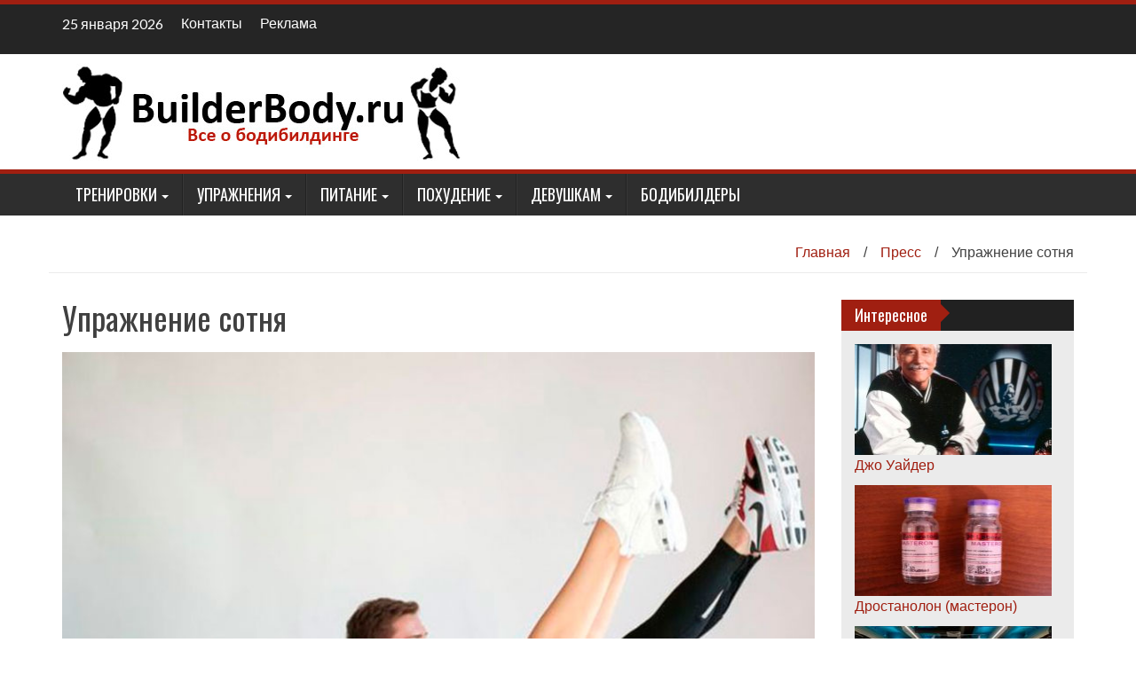

--- FILE ---
content_type: text/html; charset=UTF-8
request_url: https://builderbody.ru/uprazhnenie-sotnya/
body_size: 22242
content:
<!DOCTYPE html><html lang="ru-RU"><head><meta charset="UTF-8"><meta name="viewport" content="width=device-width, initial-scale=1"><script data-cfasync="false" id="ao_optimized_gfonts_config">WebFontConfig={google:{families:["Lato","Oswald"] },classes:false, events:false, timeout:1500};</script><link rel="profile" href="https://gmpg.org/xfn/11"><link rel="pingback" href="https://builderbody.ru/xmlrpc.php"><link media="all" href="https://builderbody.ru/wp-content/cache/autoptimize/css/autoptimize_c807f978fd973bb587d68c65d6552fe5.css" rel="stylesheet"><link media="screen" href="https://builderbody.ru/wp-content/cache/autoptimize/css/autoptimize_091705dcd18d6f5ab45474b589397ed6.css" rel="stylesheet"><title>Упражнение сотня: техника выполнения для пресса, ошибки</title> <script type="text/javascript">function theChampLoadEvent(e){var t=window.onload;if(typeof window.onload!="function"){window.onload=e}else{window.onload=function(){t();e()}}}</script> <script type="text/javascript">var theChampDefaultLang='ru_RU',theChampCloseIconPath='https://builderbody.ru/wp-content/plugins/super-socializer/images/close.png';</script> <script>var theChampSiteUrl='https://builderbody.ru',theChampVerified=0,theChampEmailPopup=0;</script> <script>var theChampLoadingImgPath='https://builderbody.ru/wp-content/plugins/super-socializer/images/ajax_loader.gif';var theChampAjaxUrl='https://builderbody.ru/wp-admin/admin-ajax.php';var theChampRedirectionUrl='https://builderbody.ru/uprazhnenie-sotnya/';var theChampRegRedirectionUrl='https://builderbody.ru/uprazhnenie-sotnya/';</script> <script>var theChampFBKey='114263219037337',theChampSameTabLogin='0',theChampVerified=0;var theChampAjaxUrl='https://builderbody.ru/wp-admin/admin-ajax.php';var theChampPopupTitle='';var theChampEmailPopup=0;var theChampEmailAjaxUrl='https://builderbody.ru/wp-admin/admin-ajax.php';var theChampEmailPopupTitle='';var theChampEmailPopupErrorMsg='';var theChampEmailPopupUniqueId='';var theChampEmailPopupVerifyMessage='';var theChampSteamAuthUrl="";var theChampTwitterRedirect='https%3A%2F%2Fbuilderbody.ru%2Fuprazhnenie-sotnya%2F';var heateorMSEnabled=0;var theChampTwitterAuthUrl=theChampSiteUrl+"?SuperSocializerAuth=Twitter&super_socializer_redirect_to="+theChampTwitterRedirect;var theChampFacebookAuthUrl=theChampSiteUrl+"?SuperSocializerAuth=Facebook&super_socializer_redirect_to="+theChampTwitterRedirect;var theChampGoogleAuthUrl=theChampSiteUrl+"?SuperSocializerAuth=Google&super_socializer_redirect_to="+theChampTwitterRedirect;var theChampVkontakteAuthUrl=theChampSiteUrl+"?SuperSocializerAuth=Vkontakte&super_socializer_redirect_to="+theChampTwitterRedirect;var theChampLinkedinAuthUrl=theChampSiteUrl+"?SuperSocializerAuth=Linkedin&super_socializer_redirect_to="+theChampTwitterRedirect;</script> <link rel="canonical" href="https://builderbody.ru/uprazhnenie-sotnya/" /><meta property="og:type" content="article" /><meta property="og:title" content="Упражнение сотня: техника выполнения для пресса, ошибки" /><meta property="og:description" content="Упражнение «сотня» пришло из пилатеса. Джозеф Пилатес придумал его, чтобы укреплять мышцы всего тела, оздоравливать позвоночник, улучшать координацию, и готовить человека к любым нагрузкам. Движение" /><meta property="og:url" content="https://builderbody.ru/uprazhnenie-sotnya/" /><meta property="og:site_name" content="BuilderBody.ru" /><meta property="og:image" content="https://builderbody.ru/wp-content/uploads/2020/09/1-1.jpg" /><meta property="article:published_time" content="2020-09-03T12:33:25Z" /><meta property="article:modified_time" content="2020-09-03T12:33:25Z" /><meta property="og:image:secure_url" content="https://builderbody.ru/wp-content/uploads/2020/09/1-1.jpg" /><meta name="twitter:card" content="summary" /><meta name="twitter:title" content="Упражнение сотня: техника выполнения для пресса, ошибки" /><meta name="twitter:description" content="Упражнение «сотня» пришло из пилатеса. Джозеф Пилатес придумал его, чтобы укреплять мышцы всего тела, оздоравливать позвоночник, улучшать координацию, и готовить человека к любым нагрузкам. Движение" /><meta name="twitter:image" content="https://builderbody.ru/wp-content/uploads/2020/09/1-1.jpg" /><link href='https://fonts.gstatic.com' crossorigin='anonymous' rel='preconnect' /><link href='https://ajax.googleapis.com' rel='preconnect' /><link href='https://fonts.googleapis.com' rel='preconnect' /><link rel="alternate" type="application/rss+xml" title="BuilderBody.ru &raquo; Лента" href="https://builderbody.ru/feed/" /><link rel="alternate" type="application/rss+xml" title="BuilderBody.ru &raquo; Лента комментариев" href="https://builderbody.ru/comments/feed/" /><link rel="alternate" type="application/rss+xml" title="BuilderBody.ru &raquo; Лента комментариев к &laquo;Упражнение сотня&raquo;" href="https://builderbody.ru/uprazhnenie-sotnya/feed/" /> <!--[if IE]><link rel='stylesheet' id='wp_fanzone-ie-css'  href='https://builderbody.ru/wp-content/themes/builder/css/ie.css' type='text/css' media='all' /> <![endif]--><link rel='stylesheet' id='wp-fanzone-style-css'  href='https://builderbody.ru/wp-content/cache/autoptimize/css/autoptimize_single_2cee3cd6f91448def76479c0e0d7def9.css' type='text/css' media='all' /><link rel='stylesheet' id='dashicons-css'  href='https://builderbody.ru/wp-includes/css/dashicons.min.css' type='text/css' media='all' /><link rel='stylesheet' id='a3a3_lazy_load-css'  href='//builderbody.ru/wp-content/uploads/sass/a3_lazy_load.min.css' type='text/css' media='all' /> <script type='text/javascript' src='https://builderbody.ru/wp-content/cache/autoptimize/js/autoptimize_single_49edccea2e7ba985cadc9ba0531cbed1.js' id='jquery-core-js'></script> <script type='text/javascript' id='wpdiscuz-ajax-js-js-extra'>var wpdiscuzAjaxObj={"url":"https:\/\/builderbody.ru\/wp-admin\/admin-ajax.php","customAjaxUrl":"https:\/\/builderbody.ru\/wp-content\/plugins\/wpdiscuz\/utils\/ajax\/wpdiscuz-ajax.php","wpdiscuz_options":{"wc_hide_replies_text":"\u0421\u043f\u0440\u044f\u0442\u0430\u0442\u044c \u043e\u0442\u0432\u0435\u0442\u044b","wc_show_replies_text":"\u041f\u043e\u043a\u0430\u0437\u0430\u0442\u044c \u043e\u0442\u0432\u0435\u0442\u044b","wc_msg_required_fields":"Please fill out required fields","wc_invalid_field":"\u041d\u0435\u043a\u043e\u0442\u043e\u0440\u044b\u0435 \u043f\u043e\u043b\u044f \u0437\u0430\u043f\u043e\u043b\u043d\u0435\u043d\u044b \u043d\u0435\u0432\u0435\u0440\u043d\u043e","wc_error_empty_text":"\u043f\u043e\u0436\u0430\u043b\u0443\u0439\u0441\u0442\u0430, \u0437\u0430\u043f\u043e\u043b\u043d\u0438\u0442\u0435 \u044d\u0442\u043e \u043f\u043e\u043b\u0435, \u0447\u0442\u043e\u0431\u044b \u043a\u043e\u043c\u043c\u0435\u043d\u0442\u0438\u0440\u043e\u0432\u0430\u0442\u044c","wc_error_url_text":"\u0421\u0441\u044b\u043b\u043a\u0430 \u043d\u0435\u0434\u0435\u0439\u0441\u0442\u0432\u0438\u0442\u0435\u043b\u044c\u043d\u0430","wc_error_email_text":"\u0410\u0434\u0440\u0435\u0441 \u044d\u043b\u0435\u043a\u0442\u0440\u043e\u043d\u043d\u043e\u0439 \u043f\u043e\u0447\u0442\u044b \u043d\u0435\u0434\u0435\u0439\u0441\u0442\u0432\u0438\u0442\u0435\u043b\u0435\u043d","wc_invalid_captcha":"\u041d\u0435\u0432\u0435\u0440\u043d\u043e \u0432\u0432\u0435\u0434\u0435\u043d \u043a\u043e\u0434","wc_login_to_vote":"\u0412\u044b \u0434\u043e\u043b\u0436\u043d\u044b \u0432\u043e\u0439\u0442\u0438 , \u0447\u0442\u043e\u0431\u044b \u043f\u0440\u043e\u0433\u043e\u043b\u043e\u0441\u043e\u0432\u0430\u0442\u044c","wc_deny_voting_from_same_ip":"\u0412\u044b \u043d\u0435 \u043c\u043e\u0436\u0435\u0442\u0435 \u0433\u043e\u043b\u043e\u0441\u043e\u0432\u0430\u0442\u044c \u0437\u0430 \u044d\u0442\u043e\u0442 \u043a\u043e\u043c\u043c\u0435\u043d\u0442\u0430\u0440\u0438\u0439","wc_self_vote":"\u0412\u044b \u043d\u0435 \u043c\u043e\u0436\u0435\u0442\u0435 \u0433\u043e\u043b\u043e\u0441\u043e\u0432\u0430\u0442\u044c \u0437\u0430 \u0441\u0432\u043e\u0439 \u043a\u043e\u043c\u043c\u0435\u043d\u0442\u0430\u0440\u0438\u0439","wc_vote_only_one_time":"\u0412\u044b \u0443\u0436\u0435 \u0433\u043e\u043b\u043e\u0441\u043e\u0432\u0430\u043b\u0438 \u0437\u0430 \u044d\u0442\u043e\u0442 \u043a\u043e\u043c\u043c\u0435\u043d\u0442\u0430\u0440\u0438\u0439","wc_voting_error":"\u041e\u0448\u0438\u0431\u043a\u0430 \u0433\u043e\u043b\u043e\u0441\u043e\u0432\u0430\u043d\u0438\u044f","wc_held_for_moderate":"\u041a\u043e\u043c\u043c\u0435\u043d\u0442\u0430\u0440\u0438\u0439 \u043e\u0436\u0438\u0434\u0430\u0435\u0442 \u043c\u043e\u0434\u0435\u0440\u0430\u0446\u0438\u0438","wc_comment_edit_not_possible":"\u0418\u0437\u0432\u0438\u043d\u0438\u0442\u0435, \u043d\u043e \u043a\u043e\u043c\u043c\u0435\u043d\u0442\u0430\u0440\u0438\u0439 \u0443\u0436\u0435 \u043d\u0435\u043b\u044c\u0437\u044f \u043e\u0431\u043d\u043e\u0432\u0438\u0442\u044c","wc_comment_not_updated":"\u0418\u0437\u0432\u0438\u043d\u0438\u0442\u0435, \u043a\u043e\u043c\u043c\u0435\u043d\u0442\u0430\u0440\u0438\u0439 \u043d\u0435 \u0431\u044b\u043b \u043e\u0431\u043d\u043e\u0432\u043b\u0435\u043d","wc_comment_not_edited":"\u0412\u044b \u043d\u0435 \u0441\u0434\u0435\u043b\u0430\u043b\u0438 \u043d\u0438\u043a\u0430\u043a\u0438\u0445 \u0438\u0437\u043c\u0435\u043d\u0435\u043d\u0438\u0439","wc_new_comment_button_text":"\u043d\u043e\u0432\u044b\u0439 \u043a\u043e\u043c\u043c\u0435\u043d\u0442\u0430\u0440\u0438\u0439","wc_new_comments_button_text":"\u043d\u043e\u0432\u044b\u0435 \u043a\u043e\u043c\u043c\u0435\u043d\u0442\u0430\u0440\u0438\u0438","wc_new_reply_button_text":"\u043d\u043e\u0432\u044b\u0439 \u043e\u0442\u0432\u0435\u0442 \u043d\u0430 \u0432\u0430\u0448 \u043a\u043e\u043c\u043c\u0435\u043d\u0442\u0430\u0440\u0438\u0439","wc_new_replies_button_text":"\u043d\u043e\u0432\u044b\u0435 \u043e\u0442\u0432\u0435\u0442\u044b \u043d\u0430 \u0432\u0430\u0448\u0438 \u043a\u043e\u043c\u043c\u0435\u043d\u0442\u0430\u0440\u0438\u0438","wc_msg_input_min_length":"Input is too short","wc_msg_input_max_length":"Input is too long","wc_follow_user":"\u041f\u043e\u0434\u043f\u0438\u0441\u0430\u0442\u044c\u0441\u044f \u043d\u0430 \u044d\u0442\u043e\u0433\u043e \u043f\u043e\u043b\u044c\u0437\u043e\u0432\u0430\u0442\u0435\u043b\u044f","wc_unfollow_user":"\u041e\u0442\u043f\u0438\u0441\u0430\u0442\u044c\u0441\u044f \u043e\u0442 \u044d\u0442\u043e\u0433\u043e \u043f\u043e\u043b\u044c\u0437\u043e\u0432\u0430\u0442\u0435\u043b\u044f","wc_follow_success":"\u0412\u044b \u043d\u0430\u0447\u0430\u043b\u0438 \u043f\u043e\u0434\u043f\u0438\u0441\u043a\u0443 \u043d\u0430 \u043a\u043e\u043c\u043c\u0435\u043d\u0442\u0430\u0440\u0438\u0438 \u044d\u0442\u043e\u0433\u043e \u0430\u0432\u0442\u043e\u0440\u0430","wc_follow_canceled":"\u0412\u044b \u043e\u0441\u0442\u0430\u043d\u043e\u0432\u0438\u043b\u0438 \u043f\u043e\u0434\u043f\u0438\u0441\u043a\u0443 \u043d\u0430 \u043a\u043e\u043c\u043c\u0435\u043d\u0442\u0430\u0440\u0438\u0438 \u044d\u0442\u043e\u0433\u043e \u0430\u0432\u0442\u043e\u0440\u0430","wc_follow_email_confirm":"\u041f\u043e\u0436\u0430\u043b\u0443\u0439\u0441\u0442\u0430, \u043f\u0440\u043e\u0432\u0435\u0440\u044c\u0442\u0435 \u0432\u0430\u0448 email \u0438 \u043f\u043e\u0434\u0442\u0432\u0435\u0440\u0434\u0438\u0442\u0435 \u0437\u0430\u043f\u0440\u043e\u0441 \u043d\u0430 \u043f\u043e\u0434\u043f\u0438\u0441\u043a\u0443.","wc_follow_email_confirm_fail":"\u0418\u0437\u0432\u0438\u043d\u0438\u0442\u0435, \u043c\u044b \u043d\u0435 \u043c\u043e\u0436\u0435\u043c \u043f\u0440\u0438\u0441\u043b\u0430\u0442\u044c \u043f\u0438\u0441\u044c\u043c\u043e \u043f\u043e\u0434\u0442\u0432\u0435\u0440\u0436\u0434\u0435\u043d\u0438\u044f.","wc_follow_login_to_follow":"\u041f\u043e\u0436\u0430\u043b\u0443\u0439\u0441\u0442\u0430, \u0432\u043e\u0439\u0434\u0438\u0442\u0435 \u0447\u0442\u043e\u0431\u044b \u043f\u043e\u0434\u043f\u0438\u0441\u044b\u0432\u0430\u0442\u044c\u0441\u044f \u043d\u0430 \u043f\u043e\u043b\u044c\u0437\u043e\u0432\u0430\u0442\u0435\u043b\u0435\u0439.","wc_follow_impossible":"\u041d\u0430\u043c \u0436\u0430\u043b\u044c, \u043d\u043e \u0432\u044b \u043d\u0435 \u043c\u043e\u0436\u0435\u0442\u0435 \u043f\u043e\u0434\u043f\u0438\u0441\u0430\u0442\u044c\u0441\u044f \u043d\u0430 \u044d\u0442\u043e\u0433\u043e \u043f\u043e\u043b\u044c\u0437\u043e\u0432\u0430\u0442\u0435\u043b\u044f.","wc_follow_not_added":"\u041d\u0435 \u043f\u043e\u043b\u0443\u0447\u0438\u043b\u043e\u0441\u044c \u043f\u043e\u0434\u043f\u0438\u0441\u0430\u0442\u044c\u0441\u044f. \u041f\u043e\u0436\u0430\u043b\u0443\u0439\u0441\u0442\u0430, \u043f\u043e\u043f\u0440\u043e\u0431\u0443\u0439\u0442\u0435 \u043f\u043e\u0437\u0436\u0435.","is_user_logged_in":false,"commentListLoadType":"0","commentListUpdateType":"0","commentListUpdateTimer":"30","liveUpdateGuests":"1","wc_comment_bg_color":"#FEFEFE","wc_reply_bg_color":"#F8F8F8","wpdiscuzCommentsOrder":"desc","wpdiscuzCommentOrderBy":"by_vote","commentsVoteOrder":true,"wordpressThreadCommentsDepth":"5","wordpressIsPaginate":"","commentTextMaxLength":null,"storeCommenterData":100000,"isCaptchaInSession":true,"isGoodbyeCaptchaActive":false,"socialLoginAgreementCheckbox":0,"enableFbLogin":0,"enableFbShare":0,"facebookAppID":"","facebookUseOAuth2":0,"enableGoogleLogin":0,"googleAppID":"","cookiehash":"f298536763268cdac5447fcd87ee0082","isLoadOnlyParentComments":0,"ahk":"","enableDropAnimation":0,"isNativeAjaxEnabled":1,"cookieCommentsSorting":"wpdiscuz_comments_sorting","enableLastVisitCookie":0,"version":"5.3.5","wc_post_id":19118,"loadLastCommentId":0,"lastVisitKey":"wpdiscuz_last_visit","isCookiesEnabled":true,"wc_captcha_show_for_guest":"0","wc_captcha_show_for_members":"0","is_email_field_required":1}};</script> <script type='text/javascript' id='wpdiscuz-user-content-js-js-extra'>var wpdiscuzUCObj={"msgConfirmDeleteComment":"\u0412\u044b \u0445\u043e\u0442\u0438\u0442\u0435 \u0443\u0434\u0430\u043b\u0438\u0442\u044c \u044d\u0442\u043e\u0442 \u043a\u043e\u043c\u043c\u0435\u043d\u0442\u0430\u0440\u0438\u0439?","msgConfirmCancelSubscription":"\u0412\u044b \u0445\u043e\u0442\u0438\u0442\u0435 \u043e\u0442\u043c\u0435\u043d\u0438\u0442\u044c \u044d\u0442\u0443 \u043f\u043e\u0434\u043f\u0438\u0441\u043a\u0443?","msgConfirmCancelFollow":"\u0412\u044b \u0443\u0432\u0435\u0440\u0435\u043d\u044b \u0447\u0442\u043e \u0445\u043e\u0442\u0438\u0442\u0435 \u043e\u0442\u043c\u0435\u043d\u0438\u0442\u044c \u044d\u0442\u0443 \u043f\u043e\u0434\u043f\u0438\u0441\u043a\u0443?"};</script> <script type='application/json' id='wpp-json'>{"sampling_active":0,"sampling_rate":100,"ajax_url":"https:\/\/builderbody.ru\/wp-json\/wordpress-popular-posts\/v1\/popular-posts","ID":19118,"token":"d33342f223","lang":0,"debug":0}</script> <!--[if lt IE 9]> <script type='text/javascript' src='https://builderbody.ru/wp-content/themes/builder/js/html5shiv.js' id='wp_fanzone_ie-js'></script> <![endif]--> <!--[if lt IE 9]> <script type='text/javascript' src='https://builderbody.ru/wp-content/themes/builder/js/ie-responsive.min.js' id='wp_fanzone_ie-responsive-js'></script> <![endif]--> <script type='text/javascript' id='wp_fanzone_custom_js-js-extra'>var slider_speed={"vars":"6000"};</script> <link rel="https://api.w.org/" href="https://builderbody.ru/wp-json/" /><link rel="alternate" type="application/json" href="https://builderbody.ru/wp-json/wp/v2/posts/19118" /><link rel="EditURI" type="application/rsd+xml" title="RSD" href="https://builderbody.ru/xmlrpc.php?rsd" /><link rel="wlwmanifest" type="application/wlwmanifest+xml" href="https://builderbody.ru/wp-includes/wlwmanifest.xml" /><link rel='prev' title='Румынская тяга на одной ноге' href='https://builderbody.ru/rumynskaya-tyaga-na-odnoj-noge/' /><link rel='next' title='Трастеры с гантелями' href='https://builderbody.ru/trastery-s-gantelyami/' /><meta name="generator" content="WordPress 5.5.3" /><link rel='shortlink' href='https://builderbody.ru/?p=19118' /><link rel="alternate" type="application/json+oembed" href="https://builderbody.ru/wp-json/oembed/1.0/embed?url=https%3A%2F%2Fbuilderbody.ru%2Fuprazhnenie-sotnya%2F" /><link rel="alternate" type="text/xml+oembed" href="https://builderbody.ru/wp-json/oembed/1.0/embed?url=https%3A%2F%2Fbuilderbody.ru%2Fuprazhnenie-sotnya%2F&#038;format=xml" />  <script type="text/javascript">jQuery(function(){var mobileOnly=false;if(mobileOnly){return;}
jQuery.fn.getTitle=function(){var arr=jQuery("a[data-fancybox]");jQuery.each(arr,function(){var title=jQuery(this).children("img").attr("title");var caption=jQuery(this).next("figcaption").html();if(caption&&title){jQuery(this).attr("title",title+" "+caption)}else if(title){jQuery(this).attr("title",title);}else if(caption){jQuery(this).attr("title",caption);}});}
var thumbnails=jQuery("a:has(img)").not(".nolightbox").not('.envira-gallery-link').not('.ngg-simplelightbox').filter(function(){return/\.(jpe?g|png|gif|mp4|webp|bmp|pdf)(\?[^/]*)*$/i.test(jQuery(this).attr('href'))});var iframeLinks=jQuery('.fancyboxforwp').filter(function(){return!/\.(jpe?g|png|gif|mp4|webp|bmp|pdf)(\?[^/]*)*$/i.test(jQuery(this).attr('href'))}).filter(function(){return!/vimeo|youtube/i.test(jQuery(this).attr('href'))});iframeLinks.attr({"data-type":"iframe"}).getTitle();thumbnails.addClass("fancyboxforwp").attr("data-fancybox","gallery").getTitle();iframeLinks.attr({"data-fancybox":"gallery"}).getTitle();jQuery("a.fancyboxforwp").fancyboxforwp({loop:false,smallBtn:true,zoomOpacity:"auto",animationEffect:"fade",animationDuration:500,transitionEffect:"fade",transitionDuration:"300",overlayShow:true,overlayOpacity:"0.3",titleShow:true,titlePosition:"inside",keyboard:true,showCloseButton:true,arrows:true,clickContent:false,clickSlide:"close",mobile:{clickContent:function(current,event){return current.type==="image"?"toggleControls":false;},clickSlide:function(current,event){return current.type==="image"?"close":"close";},},wheel:false,toolbar:true,preventCaptionOverlap:true,onInit:function(){},onDeactivate:function(){},beforeClose:function(){},afterShow:function(instance){jQuery(".fancybox-image").on("click",function(){(instance.isScaledDown())?instance.scaleToActual():instance.scaleToFit()})},afterClose:function(){},caption:function(instance,item){var title="";if("undefined"!=typeof jQuery(this).context){var title=jQuery(this).context.title;}else{var title=("undefined"!=typeof jQuery(this).attr("title"))?jQuery(this).attr("title"):false;}var caption=jQuery(this).data('caption')||'';if(item.type==='image'&&title.length){caption=(caption.length?caption+'<br />':'')+'<p class="caption-title">'+title+'</p>';}return caption;},afterLoad:function(instance,current){current.$content.append('<div class=\"fancybox-custom-caption inside-caption\" style=\" position: absolute;left:0;right:0;color:#000;margin:0 auto;bottom:0;text-align:center;background-color:#FFFFFF \">'+current.opts.caption+'</div>');},});})</script>  <script type='text/javascript'>document.cookie='quads_browser_width='+screen.width;</script> <link rel="shortcut icon" href="https://builderbody.ru/favicon.ico" type="image/x-icon"> <script>(function($){$(document).ready(function(){jQuery(".submenu-button").click(function(){var submenu=$(this).parent().children('.sub-menu');if($(submenu).is(':hidden')){$(submenu).slideDown(200);$(this).addClass("collaps");}else{$(submenu).slideUp(200);$(this).removeClass("collaps");}});});})(jQuery);</script>  <script>window.yaContextCb=window.yaContextCb||[]</script> <script src="https://yandex.ru/ads/system/context.js" async></script> <script data-cfasync="false" id="ao_optimized_gfonts_webfontloader">(function() {var wf = document.createElement('script');wf.src='https://ajax.googleapis.com/ajax/libs/webfont/1/webfont.js';wf.type='text/javascript';wf.async='true';var s=document.getElementsByTagName('script')[0];s.parentNode.insertBefore(wf, s);})();</script></head><body class="post-template-default single single-post postid-19118 single-format-standard">  <script type="text/javascript" >(function(d,w,c){(w[c]=w[c]||[]).push(function(){try{w.yaCounter27717153=new Ya.Metrika({id:27717153,clickmap:true,trackLinks:true,accurateTrackBounce:true});}catch(e){}});var n=d.getElementsByTagName("script")[0],s=d.createElement("script"),f=function(){n.parentNode.insertBefore(s,n);};s.type="text/javascript";s.async=true;s.src="https://mc.yandex.ru/metrika/watch.js";if(w.opera=="[object Opera]"){d.addEventListener("DOMContentLoaded",f,false);}else{f();}})(document,window,"yandex_metrika_callbacks");</script> <noscript><div><img src="https://mc.yandex.ru/watch/27717153" style="position:absolute; left:-9999px;" alt="" /></div></noscript><div id="page" class="hfeed site"> <a class="skip-link screen-reader-text" href="#content"> Наверх</a><header id="masthead" class="site-header"><div id="top-bar" class="top-bar"><div class="container"><div class="row"><div class="col-md-7"><p style="display:inline-block; color:#fff; vertical-align: top; padding-top:10px; float:left; margin-right:10px;"> 25 января 2026</p><div id="top-nav" role="navigation" class="top-nav clearfix"> <button class="menu-toggle navbar-toggle" data-toggle="collapse" data-target="#navbar-collapse"> <span class="sr-only"> Toggle navigation</span> <span class="icon-bar"></span> <span class="icon-bar"></span> <span class="icon-bar"></span> </button></div><div class="collapse navbar-collapse" id="navbar-collapse"><ul id="menu-dopolnitelnoe" class="menu"><li id="menu-item-2436" class="menu-item menu-item-type-post_type menu-item-object-page menu-item-2436"><a href="https://builderbody.ru/about/">Контакты</a></li><li id="menu-item-3255" class="menu-item menu-item-type-post_type menu-item-object-page menu-item-3255"><a href="https://builderbody.ru/reklama/">Реклама</a></li></ul></div></div><div class="col-md-5 fan-sociel-media"></div></div></div></div><div class="site-branding"><div class="container"><div class="row"><div class="col-md-12"><div id="site-logo"> <a href="https://builderbody.ru/" title="BuilderBody.ru"
 rel="home"> <img src="https://builderbody.ru/wp-content/uploads/2016/03/logo.jpg" alt="BuilderBody.ru" /> </a></div><div class="clearfix"></div></div></div></div></div><div class="nav_container"><div class="container"><nav id="site-navigation" class="main-navigation container-fluid"> <button class="menu-toggle navbar-toggle" aria-controls="menu" aria-expanded="false"> <span class="sr-only"> Toggle navigation</span> <span class="icon-bar"></span> <span class="icon-bar"></span> <span class="icon-bar"></span> </button><div class="menu-osnovnoe-container"><ul id="menu" class="menu"><li id="menu-item-3444" class="menu-item menu-item-type-taxonomy menu-item-object-category menu-item-has-children menu-item-3444"><span class="submenu-button"></span><a href="https://builderbody.ru/category/novichkam/">Тренировки</a><ul class="sub-menu"><li id="menu-item-2410" class="menu-item menu-item-type-taxonomy menu-item-object-category menu-item-2410"><a href="https://builderbody.ru/category/ppogpammy-trenirovok/">Программы тренировок</a></li><li id="menu-item-3450" class="menu-item menu-item-type-taxonomy menu-item-object-category menu-item-3450"><a href="https://builderbody.ru/category/domashnij-trening/">Домашний тренинг</a></li><li id="menu-item-3445" class="menu-item menu-item-type-taxonomy menu-item-object-category menu-item-3445"><a href="https://builderbody.ru/category/sovety-professionalov/">Советы профессионалов</a></li><li id="menu-item-4278" class="menu-item menu-item-type-taxonomy menu-item-object-category menu-item-4278"><a href="https://builderbody.ru/category/novichkam/">Новичкам</a></li><li id="menu-item-3446" class="menu-item menu-item-type-taxonomy menu-item-object-category menu-item-3446"><a href="https://builderbody.ru/category/travmy/">Лечение</a></li><li id="menu-item-4635" class="menu-item menu-item-type-taxonomy menu-item-object-category menu-item-4635"><a href="https://builderbody.ru/category/naturalnyj-bodibilding/">Натуральный бодибилдинг</a></li><li id="menu-item-7821" class="menu-item menu-item-type-taxonomy menu-item-object-category menu-item-7821"><a href="https://builderbody.ru/category/ekipirovka/">Инвентарь</a></li><li id="menu-item-3386" class="menu-item menu-item-type-taxonomy menu-item-object-category menu-item-has-children menu-item-3386"><span class="submenu-button"></span><a href="https://builderbody.ru/category/interesnoe/">Интересное</a><ul class="sub-menu"><li id="menu-item-3447" class="menu-item menu-item-type-taxonomy menu-item-object-category menu-item-3447"><a href="https://builderbody.ru/category/video/">Видео</a></li><li id="menu-item-3448" class="menu-item menu-item-type-taxonomy menu-item-object-category menu-item-3448"><a href="https://builderbody.ru/category/istoriya/">История</a></li></ul></li><li id="menu-item-7508" class="menu-item menu-item-type-taxonomy menu-item-object-category menu-item-has-children menu-item-7508"><span class="submenu-button"></span><a href="https://builderbody.ru/category/sport/">Спорт</a><ul class="sub-menu"><li id="menu-item-3449" class="menu-item menu-item-type-taxonomy menu-item-object-category menu-item-3449"><a href="https://builderbody.ru/category/krossfit/">Кроссфит</a></li></ul></li></ul></li><li id="menu-item-3390" class="menu-item menu-item-type-taxonomy menu-item-object-category current-post-ancestor menu-item-has-children menu-item-3390"><span class="submenu-button"></span><a href="https://builderbody.ru/category/uprazhneniya/">Упражнения</a><ul class="sub-menu"><li id="menu-item-3391" class="menu-item menu-item-type-taxonomy menu-item-object-category menu-item-3391"><a href="https://builderbody.ru/category/uprazhneniya/biceps/">Бицепс</a></li><li id="menu-item-3392" class="menu-item menu-item-type-taxonomy menu-item-object-category menu-item-3392"><a href="https://builderbody.ru/category/uprazhneniya/grud/">Грудь</a></li><li id="menu-item-3393" class="menu-item menu-item-type-taxonomy menu-item-object-category menu-item-3393"><a href="https://builderbody.ru/category/uprazhneniya/nogi/">Ноги</a></li><li id="menu-item-3394" class="menu-item menu-item-type-taxonomy menu-item-object-category menu-item-3394"><a href="https://builderbody.ru/category/uprazhneniya/plechi/">Плечи</a></li><li id="menu-item-3395" class="menu-item menu-item-type-taxonomy menu-item-object-category current-post-ancestor current-menu-parent current-post-parent menu-item-3395"><a href="https://builderbody.ru/category/uprazhneniya/press/">Пресс</a></li><li id="menu-item-4887" class="menu-item menu-item-type-taxonomy menu-item-object-category menu-item-4887"><a href="https://builderbody.ru/category/uprazhneniya/predpleche/">Предплечье</a></li><li id="menu-item-3396" class="menu-item menu-item-type-taxonomy menu-item-object-category menu-item-3396"><a href="https://builderbody.ru/category/uprazhneniya/spina/">Спина</a></li><li id="menu-item-5170" class="menu-item menu-item-type-taxonomy menu-item-object-category menu-item-5170"><a href="https://builderbody.ru/category/uprazhneniya/trapecii/">Трапеции</a></li><li id="menu-item-3397" class="menu-item menu-item-type-taxonomy menu-item-object-category menu-item-3397"><a href="https://builderbody.ru/category/uprazhneniya/triceps/">Трицепс</a></li><li id="menu-item-4772" class="menu-item menu-item-type-taxonomy menu-item-object-category menu-item-4772"><a href="https://builderbody.ru/category/uprazhneniya/kardio/">Кардио</a></li><li id="menu-item-5086" class="menu-item menu-item-type-taxonomy menu-item-object-category menu-item-5086"><a href="https://builderbody.ru/category/uprazhneniya/sheya/">Шея</a></li></ul></li><li id="menu-item-2397" class="menu-item menu-item-type-taxonomy menu-item-object-category menu-item-has-children menu-item-2397"><span class="submenu-button"></span><a href="https://builderbody.ru/category/pitanie/">Питание</a><ul class="sub-menu"><li id="menu-item-2399" class="menu-item menu-item-type-taxonomy menu-item-object-category menu-item-2399"><a href="https://builderbody.ru/category/pitanie/sportivnye-dobavki/">Спортивные добавки</a></li><li id="menu-item-2398" class="menu-item menu-item-type-taxonomy menu-item-object-category menu-item-2398"><a href="https://builderbody.ru/category/pitanie/diety/">Диеты</a></li><li id="menu-item-5939" class="menu-item menu-item-type-taxonomy menu-item-object-category menu-item-5939"><a href="https://builderbody.ru/category/pitanie/pravilnoe-pitanie/">Правильное питание</a></li><li id="menu-item-3817" class="menu-item menu-item-type-taxonomy menu-item-object-category menu-item-3817"><a href="https://builderbody.ru/category/pitanie/tablicy-kalorijnosti/">Таблицы калорийности</a></li><li id="menu-item-5909" class="menu-item menu-item-type-taxonomy menu-item-object-category menu-item-5909"><a href="https://builderbody.ru/category/pitanie/kulinariya/">Кулинария</a></li><li id="menu-item-7096" class="menu-item menu-item-type-taxonomy menu-item-object-category menu-item-7096"><a href="https://builderbody.ru/category/pitanie/mikro-i-makroelementy/">Микро и макроэлементы</a></li><li id="menu-item-3443" class="menu-item menu-item-type-taxonomy menu-item-object-category menu-item-3443"><a href="https://builderbody.ru/category/pitanie/vitaminy/">Витамины</a></li></ul></li><li id="menu-item-7859" class="menu-item menu-item-type-taxonomy menu-item-object-category menu-item-has-children menu-item-7859"><span class="submenu-button"></span><a href="https://builderbody.ru/category/poxudenie/">Похудение</a><ul class="sub-menu"><li id="menu-item-7860" class="menu-item menu-item-type-taxonomy menu-item-object-category menu-item-7860"><a href="https://builderbody.ru/category/poxudenie/kak-ubrat-zhivot/">Как убрать живот</a></li><li id="menu-item-7862" class="menu-item menu-item-type-taxonomy menu-item-object-category menu-item-7862"><a href="https://builderbody.ru/category/pitanie/pravilnoe-pitanie/">Правильное питание</a></li><li id="menu-item-7861" class="menu-item menu-item-type-taxonomy menu-item-object-category menu-item-7861"><a href="https://builderbody.ru/category/pitanie/diety/">Диеты</a></li></ul></li><li id="menu-item-3398" class="menu-item menu-item-type-taxonomy menu-item-object-category menu-item-has-children menu-item-3398"><span class="submenu-button"></span><a title="Женский фитнес" href="https://builderbody.ru/category/zhenskij-fitnes/">Девушкам</a><ul class="sub-menu"><li id="menu-item-4279" class="menu-item menu-item-type-taxonomy menu-item-object-category menu-item-4279"><a href="https://builderbody.ru/category/zhenskij-fitnes/">Женский фитнес</a></li><li id="menu-item-3694" class="menu-item menu-item-type-taxonomy menu-item-object-category menu-item-3694"><a href="https://builderbody.ru/category/zhenskij-fitnes/ppogpammy-trenirovok-zhenskij-fitnes/">Программы тренировок</a></li><li id="menu-item-4769" class="menu-item menu-item-type-taxonomy menu-item-object-category menu-item-4769"><a href="https://builderbody.ru/category/zhenskij-fitnes/diety-zhenskij-fitnes/">Диеты</a></li><li id="menu-item-3709" class="menu-item menu-item-type-taxonomy menu-item-object-category menu-item-3709"><a href="https://builderbody.ru/category/zhenskij-fitnes/domashnij-trening-zhenskij-fitnes/">Домашний тренинг</a></li><li id="menu-item-5163" class="menu-item menu-item-type-taxonomy menu-item-object-category menu-item-5163"><a href="https://builderbody.ru/category/zhenskij-fitnes/fitonyashki/">Фитоняшки</a></li></ul></li><li id="menu-item-3388" class="menu-item menu-item-type-taxonomy menu-item-object-category menu-item-3388"><a href="https://builderbody.ru/category/bodibildery/">Бодибилдеры</a></li></ul></div></nav></div></div></header><div id="content" class="site-content container"><div class="row breadcrumb-container"><ul id="breadcrumbs"><li><a href="https://builderbody.ru">Главная</a></li><li class="separator"> /</li><li><a href="https://builderbody.ru/category/uprazhneniya/press/" rel="category tag">Пресс</a></li><li class="separator"> /</li><li>Упражнение сотня</li></ul></div><div class="row"><div id="primary" class="content-area col-md-9"><main id="main" class="site-main" role="main"><article id="post-19118" class="post-19118 post type-post status-publish format-standard has-post-thumbnail hentry category-press"><header class="entry-header"><h1 class="entry-title">Упражнение сотня</h1></header><div class="entry-content"><p><img width="850" height="679" src="https://builderbody.ru/wp-content/uploads/2020/09/1-1.jpg" class="attachment-medium size-medium wp-post-image" alt="Упражнение сотня" loading="lazy" srcset="https://builderbody.ru/wp-content/uploads/2020/09/1-1.jpg 850w, https://builderbody.ru/wp-content/uploads/2020/09/1-1-500x399.jpg 500w" sizes="(max-width: 850px) 100vw, 850px" /></p><p>Упражнение «сотня» пришло из пилатеса. Джозеф Пилатес придумал его, чтобы укреплять мышцы всего тела, оздоравливать позвоночник, улучшать координацию, и готовить человека к любым нагрузкам. Движение позволяет задействовать пресс, руки, спину, ягодицы и ноги. При этом оно достаточно простое и не травмоопасное, так что у большинства людей не возникнет проблем с его выполнением.</p><div id="toc_container" class="no_bullets"><p class="toc_title">Содержание</p><ul class="toc_list"><li><a href="#i"><span class="toc_number toc_depth_1">1</span> Польза и недостатки упражнения</a></li><li><a href="#i-2"><span class="toc_number toc_depth_1">2</span> Какие мышцы работают</a></li><li><a href="#i-3"><span class="toc_number toc_depth_1">3</span> Техника выполнения</a></li><li><a href="#i-4"><span class="toc_number toc_depth_1">4</span> Для более продвинутых</a></li><li><a href="#i-5"><span class="toc_number toc_depth_1">5</span> Ошибки</a></li><li><a href="#i-6"><span class="toc_number toc_depth_1">6</span> Включение в программу</a></li></ul></div><h2><span id="i"><span id="i">Польза и недостатки упражнения</span></span></h2><p><a href="https://builderbody.ru/wp-content/uploads/2020/09/2-1.jpg"><img loading="lazy" class="lazy lazy-hidden alignnone size-medium wp-image-19123" src="//builderbody.ru/wp-content/plugins/a3-lazy-load/assets/images/lazy_placeholder.gif" data-lazy-type="image" data-src="https://builderbody.ru/wp-content/uploads/2020/09/2-1-850x565.jpg" alt="" width="850" height="565" srcset="" data-srcset="https://builderbody.ru/wp-content/uploads/2020/09/2-1-850x565.jpg 850w, https://builderbody.ru/wp-content/uploads/2020/09/2-1-500x332.jpg 500w, https://builderbody.ru/wp-content/uploads/2020/09/2-1.jpg 950w" sizes="(max-width: 850px) 100vw, 850px" /><noscript><img loading="lazy" class="alignnone size-medium wp-image-19123" src="https://builderbody.ru/wp-content/uploads/2020/09/2-1-850x565.jpg" alt="" width="850" height="565" srcset="https://builderbody.ru/wp-content/uploads/2020/09/2-1-850x565.jpg 850w, https://builderbody.ru/wp-content/uploads/2020/09/2-1-500x332.jpg 500w, https://builderbody.ru/wp-content/uploads/2020/09/2-1.jpg 950w" sizes="(max-width: 850px) 100vw, 850px" /></noscript></a></p><div class="quads-location quads-ad1" id="quads-ad1" style="float:none;margin:10px 0 10px 0;text-align:center;"><div id="yandex_rtb_R-A-1751006-2"></div> <script>window.yaContextCb.push(()=>{Ya.Context.AdvManager.render({renderTo:'yandex_rtb_R-A-1751006-2',blockId:'R-A-1751006-2'})})</script> </div><p>Польза «сотни» заключается в том, что это упражнение подходит для ОФП и новичков. Оно постепенно укрепляет мышцы пресса, и улучшает координацию движений. Со временем человек, регулярно выполняющий «сотню» обязательно справится и с более сложными задачами.</p><p><strong>Плюсы упражнения следующие:</strong></p><ol><li>Помогает подтянуть живот;</li><li>Прорабатывает не только прямую мышцу живота, но и поперечные, уменьшает объем талии;</li><li>Укрепляет мышцы спины, ног, рук, и корпуса. Особенно это справедливо для новичков;</li><li>Дает небольшую кардионагрузку, повышает пульс, тренирует сердце.</li></ol><p>Для подтяжки живота сотня может быть даже более эффективной, чем обычное скручивание. На всем протяжении упражнения мышца остается в тонусе, поэтому результативность может быть высокой.</p><p><strong>Минус упражнения</strong> – то, что его нельзя усложнить. В определенный момент просто «сотни» станет не хватать, спортсмен упрется в «плато», и прогресс остановится. Но с другой стороны, мало кто использует движения из пилатес в качестве способа «накачаться до кубиков». Обычно цели другие, и для них уровня упражнения полностью хватает. «Сотня» поможет восстановиться после беременности, улучшить подвижность, укрепить мышцы, и начать заниматься фитнесом, если раньше вы ничего такого не практиковали, а просто работали в офисе.</p><div class="lyte-wrapper" title="Золотое упражнение &amp;quot;Сотня&amp;quot; для множества мышц брюшной полости!" style="width:853px;max-width:100%;margin:5px;"><div class="lyMe" id="WYL_1p7oGX5qzx8" itemprop="video" itemscope itemtype="https://schema.org/VideoObject"><div><meta itemprop="thumbnailUrl" content="https://builderbody.ru/wp-content/plugins/wp-youtube-lyte/lyteCache.php?origThumbUrl=https%3A%2F%2Fi.ytimg.com%2Fvi%2F1p7oGX5qzx8%2Fhqdefault.jpg" /><meta itemprop="embedURL" content="https://www.youtube.com/embed/1p7oGX5qzx8" /><meta itemprop="duration" content="PT2M16S" /><meta itemprop="uploadDate" content="2018-01-23T13:00:00Z" /></div><div id="lyte_1p7oGX5qzx8" data-src="https://builderbody.ru/wp-content/plugins/wp-youtube-lyte/lyteCache.php?origThumbUrl=https%3A%2F%2Fi.ytimg.com%2Fvi%2F1p7oGX5qzx8%2Fhqdefault.jpg" class="pL"><div class="tC"><div class="tT" itemprop="name">Золотое упражнение &quot;Сотня&quot; для множества мышц брюшной полости!</div></div><div class="play"></div><div class="ctrl"><div class="Lctrl"></div><div class="Rctrl"></div></div></div><noscript><a href="https://youtu.be/1p7oGX5qzx8" rel="nofollow"><img class="lazy lazy-hidden" src="//builderbody.ru/wp-content/plugins/a3-lazy-load/assets/images/lazy_placeholder.gif" data-lazy-type="image" data-src="https://builderbody.ru/wp-content/plugins/wp-youtube-lyte/lyteCache.php?origThumbUrl=https%3A%2F%2Fi.ytimg.com%2Fvi%2F1p7oGX5qzx8%2F0.jpg" alt="Золотое упражнение &amp;quot;Сотня&amp;quot; для множества мышц брюшной полости!" width="853" height="460" /><noscript><img src="https://builderbody.ru/wp-content/plugins/wp-youtube-lyte/lyteCache.php?origThumbUrl=https%3A%2F%2Fi.ytimg.com%2Fvi%2F1p7oGX5qzx8%2F0.jpg" alt="Золотое упражнение &amp;quot;Сотня&amp;quot; для множества мышц брюшной полости!" width="853" height="460" /></noscript><br />Смотрите это видео на YouTube</a></noscript><meta itemprop="description" content="Ролик создан с ознакомительной целью! ➔ Наш сайт: ostrnum.com/ ➔ Instagram - https://www.instagram.com/_ostroumno_/ ➔ Твиттер - https://twitter.com/OstrnumCom ➔ Facebook - https://www.facebook.com/ostrnumnew/?..."></div></div><div class="lL" style="max-width:100%;width:853px;margin:5px;"></div></p><h2><span id="i-2">Какие мышцы работают</span></h2><p><a href="https://builderbody.ru/wp-content/uploads/2020/09/3-1.jpg"><img loading="lazy" class="lazy lazy-hidden alignnone size-medium wp-image-19125" src="//builderbody.ru/wp-content/plugins/a3-lazy-load/assets/images/lazy_placeholder.gif" data-lazy-type="image" data-src="https://builderbody.ru/wp-content/uploads/2020/09/3-1-850x467.jpg" alt="" width="850" height="467" srcset="" data-srcset="https://builderbody.ru/wp-content/uploads/2020/09/3-1-850x467.jpg 850w, https://builderbody.ru/wp-content/uploads/2020/09/3-1-500x275.jpg 500w, https://builderbody.ru/wp-content/uploads/2020/09/3-1.jpg 1130w" sizes="(max-width: 850px) 100vw, 850px" /><noscript><img loading="lazy" class="alignnone size-medium wp-image-19125" src="https://builderbody.ru/wp-content/uploads/2020/09/3-1-850x467.jpg" alt="" width="850" height="467" srcset="https://builderbody.ru/wp-content/uploads/2020/09/3-1-850x467.jpg 850w, https://builderbody.ru/wp-content/uploads/2020/09/3-1-500x275.jpg 500w, https://builderbody.ru/wp-content/uploads/2020/09/3-1.jpg 1130w" sizes="(max-width: 850px) 100vw, 850px" /></noscript></a></p><p><strong>Нагрузка ложится на:</strong></p><ul><li>Поперечную, прямую и косые мышцы живота. Это целевые мышцы, которые обеспечивают подъем корпуса, скручивание его;</li><li>Передние и задние дельты, обеспечивают ротацию руки. Трицепс работает в статике, бицепс – остается в растянутом положении;</li><li>Портняжную мышцу, квадрицепсы;</li><li>Широчайшие мышцы спины при подъеме;</li><li>Грудные для удержания положения тела и стабилизации.</li></ul><h2><span id="i-3">Техника выполнения</span></h2><p><a href="https://builderbody.ru/wp-content/uploads/2020/09/4-1.jpg"><img loading="lazy" class="lazy lazy-hidden alignnone size-medium wp-image-19127" src="//builderbody.ru/wp-content/plugins/a3-lazy-load/assets/images/lazy_placeholder.gif" data-lazy-type="image" data-src="https://builderbody.ru/wp-content/uploads/2020/09/4-1-850x652.jpg" alt="" width="850" height="652" srcset="" data-srcset="https://builderbody.ru/wp-content/uploads/2020/09/4-1-850x652.jpg 850w, https://builderbody.ru/wp-content/uploads/2020/09/4-1-500x384.jpg 500w, https://builderbody.ru/wp-content/uploads/2020/09/4-1.jpg 950w" sizes="(max-width: 850px) 100vw, 850px" /><noscript><img loading="lazy" class="alignnone size-medium wp-image-19127" src="https://builderbody.ru/wp-content/uploads/2020/09/4-1-850x652.jpg" alt="" width="850" height="652" srcset="https://builderbody.ru/wp-content/uploads/2020/09/4-1-850x652.jpg 850w, https://builderbody.ru/wp-content/uploads/2020/09/4-1-500x384.jpg 500w, https://builderbody.ru/wp-content/uploads/2020/09/4-1.jpg 950w" sizes="(max-width: 850px) 100vw, 850px" /></noscript></a></p><p>Упражнения в пилатесе делятся по уровням сложности. «Сотня» &#8212; не исключение.</p><p>Новички выполняют упражнение в следующей технике:</p><ul><li>Лечь на пол на коврик, подтянуть живот так, чтобы таз «опрокинулся» вперед, позвоночник оказался прижатым к полу;</li><li>Поднять ноги в положение «тейбл топ», то есть голень параллельна полу;</li><li>Оторвать грудную клетку от пола, еще сильнее втянуть живот, скрутиться внутрь;</li><li>Вытянуть руки перед собой и совершать ими по 5 ударов по воздуху, пока они прямые;</li><li>5 ударов ладонью вверх, 5 вниз, всего 10 циклов;</li><li>После этого нужно осторожно уложить корпус позвонок за позвонком обратно.</li></ul><div class="lyte-wrapper" title="Упражнения на пресс! Простое, безопасное, эффективное - пилатес сотня (the hundred)" style="width:853px;max-width:100%;margin:5px;"><div class="lyMe" id="WYL_JIp5TKcL6FA" itemprop="video" itemscope itemtype="https://schema.org/VideoObject"><div><meta itemprop="thumbnailUrl" content="https://builderbody.ru/wp-content/plugins/wp-youtube-lyte/lyteCache.php?origThumbUrl=https%3A%2F%2Fi.ytimg.com%2Fvi%2FJIp5TKcL6FA%2Fhqdefault.jpg" /><meta itemprop="embedURL" content="https://www.youtube.com/embed/JIp5TKcL6FA" /><meta itemprop="duration" content="PT4M18S" /><meta itemprop="uploadDate" content="2017-02-26T20:36:00Z" /></div><div id="lyte_JIp5TKcL6FA" data-src="https://builderbody.ru/wp-content/plugins/wp-youtube-lyte/lyteCache.php?origThumbUrl=https%3A%2F%2Fi.ytimg.com%2Fvi%2FJIp5TKcL6FA%2Fhqdefault.jpg" class="pL"><div class="tC"><div class="tT" itemprop="name">Упражнения на пресс! Простое, безопасное, эффективное - пилатес сотня (the hundred)</div></div><div class="play"></div><div class="ctrl"><div class="Lctrl"></div><div class="Rctrl"></div></div></div><noscript><a href="https://youtu.be/JIp5TKcL6FA" rel="nofollow"><img class="lazy lazy-hidden" src="//builderbody.ru/wp-content/plugins/a3-lazy-load/assets/images/lazy_placeholder.gif" data-lazy-type="image" data-src="https://builderbody.ru/wp-content/plugins/wp-youtube-lyte/lyteCache.php?origThumbUrl=https%3A%2F%2Fi.ytimg.com%2Fvi%2FJIp5TKcL6FA%2F0.jpg" alt="Упражнения на пресс! Простое, безопасное, эффективное - пилатес сотня (the hundred)" width="853" height="460" /><noscript><img src="https://builderbody.ru/wp-content/plugins/wp-youtube-lyte/lyteCache.php?origThumbUrl=https%3A%2F%2Fi.ytimg.com%2Fvi%2FJIp5TKcL6FA%2F0.jpg" alt="Упражнения на пресс! Простое, безопасное, эффективное - пилатес сотня (the hundred)" width="853" height="460" /></noscript><br />Смотрите это видео на YouTube</a></noscript><meta itemprop="description" content="Всем привет! На связи Алексей Динулов и сегодня будем говорить об укреплении мышц брюшного пресса, и в этом нам поможет простое, безопасное, эффективное упражнение сотня. Цель данного упражнения вовлечь в работу и укрепить мышцы живота, мышцы брюшного пресса, научиться дышать, в положении скручивания. Ложимся на мат спиной вниз, руки вытягиваем вдоль корпуса и приподнимаем их от мата ладонями вниз, поднимаем ноги таким образом, что бы угол сгиба в коленном и тазобедренном суставе был 90 градусов. Коленями тянемся вверх. Тянемся макушкой головы назад, плечи опущены, лопатки разведены и прижаты к мату, поясница прижата, седалищными костями (ягодицами), тянемся от себя. Это исходное положение. Делаем вдох, и на выдохе скручиваемся, немного приподнимаем грудной отдел до нижнего края лопаток, обратите внимание на голову, я не прижимаю подбородок к грудной клетки, не смотря на то, что она опущена вниз, я тянусь макушкой головы от себя вверх, удлиняю шею. Приподнялись, мышцы брюшного пресса мягко напряжены, седалищными костями тянемся от себя, коленями тянемся вверх, контролируем, что поясница прижата, макушкой головы тянемся от себя, руками тянемся вперед. Для усиления нагрузки на мышцы брюшного пресса, мы начинаем бить руками по воздуху, как будто погружаем их в воду, в тягучую резину, или пружины, чувствуйте сопротивление воздуха. Давим руками, делаем на 5 счетов вдох, на 5 счетов выдох и так 10 повторений. Возможные ошибки: Излишние сгибание и напряжение головы – тянитесь макушкой головы назад/вверх. Недостаточное сгибание в грудной отделе – поднимитесь до нижнего края лопаток. Прижатие плеч к голове, расслабьте плечи, опустите их, тянитесь всей рукой вперед. Отрыв поясницы от мата – следите за тем, что бы поясничный отдел был прижат, подтяните колени к себе. Фитнес Школа Онлайн - видео уроки по фитнесу. Похудение за счет жира и набор мышечной массы http://leaderfit.ru Персональный блог автора http://www.atletov.ru Записаться на курс снижения веса за счет жира http://leaderfit.ru/kurs-poxudeniya Записаться на курс по набору мышечной массы http://leaderfit.ru/trenirovki-dlya-nabora-myshechnoj-massy-poshagovyj-fitnes-kurs-ot-elit-trenera Разрешается копировать и делиться этим видео с друзьями!"></div></div><div class="lL" style="max-width:100%;width:853px;margin:5px;"></div></p><div class="quads-location quads-ad3" id="quads-ad3" style="float:none;margin:10px 0 10px 0;text-align:center;"><div id="yandex_rtb_R-A-1751006-1"></div> <script>window.yaContextCb.push(()=>{Ya.Context.AdvManager.render({renderTo:'yandex_rtb_R-A-1751006-1',blockId:'R-A-1751006-1'})})</script> </div><h2><span id="i-4">Для более продвинутых</span></h2><p><a href="https://builderbody.ru/wp-content/uploads/2020/09/5-1.jpg"><img loading="lazy" class="lazy lazy-hidden alignnone size-full wp-image-19128" src="//builderbody.ru/wp-content/plugins/a3-lazy-load/assets/images/lazy_placeholder.gif" data-lazy-type="image" data-src="https://builderbody.ru/wp-content/uploads/2020/09/5-1.jpg" alt="" width="850" height="616" srcset="" data-srcset="https://builderbody.ru/wp-content/uploads/2020/09/5-1.jpg 850w, https://builderbody.ru/wp-content/uploads/2020/09/5-1-500x362.jpg 500w" sizes="(max-width: 850px) 100vw, 850px" /><noscript><img loading="lazy" class="alignnone size-full wp-image-19128" src="https://builderbody.ru/wp-content/uploads/2020/09/5-1.jpg" alt="" width="850" height="616" srcset="https://builderbody.ru/wp-content/uploads/2020/09/5-1.jpg 850w, https://builderbody.ru/wp-content/uploads/2020/09/5-1-500x362.jpg 500w" sizes="(max-width: 850px) 100vw, 850px" /></noscript></a></p><p>Выполнять движение с бедром, перпендикулярным полу достаточно просто. Но можно вытянуть ноги под углом чуть вперед, и оставить их так, выполняя сотню. Получится вариант, при котором нужно будет еще сильнее втягивать живот, и буквально заставлять себя прижимать позвоночник к полу.</p><h2><span id="i-5">Ошибки</span></h2><p>Обычно совершают следующие ошибки:</p><ul><li>Прижимают подбородок к груди, перенапрягая шею;</li><li>Снимают напряжение с мышц живота, сгибая ноги в тазобедренных суставах и прижимая их к животу;</li><li>Отрывают поясницу от пола, перегружая ее;</li><li>Втягивают голову в плечи;</li><li>Слишком спешат, буквально с огромной скоростью нанося удары по воздуху прямыми руками;</li><li>Снимают нагрузку с целевой мышцы за счет слишком активных и размашистых движений руками.</li></ul><h2><span id="i-6">Включение в программу</span></h2><p><a href="https://builderbody.ru/wp-content/uploads/2020/09/6-1.jpg"><img loading="lazy" class="lazy lazy-hidden alignnone size-full wp-image-19129" src="//builderbody.ru/wp-content/plugins/a3-lazy-load/assets/images/lazy_placeholder.gif" data-lazy-type="image" data-src="https://builderbody.ru/wp-content/uploads/2020/09/6-1.jpg" alt="" width="850" height="644" srcset="" data-srcset="https://builderbody.ru/wp-content/uploads/2020/09/6-1.jpg 850w, https://builderbody.ru/wp-content/uploads/2020/09/6-1-500x379.jpg 500w" sizes="(max-width: 850px) 100vw, 850px" /><noscript><img loading="lazy" class="alignnone size-full wp-image-19129" src="https://builderbody.ru/wp-content/uploads/2020/09/6-1.jpg" alt="" width="850" height="644" srcset="https://builderbody.ru/wp-content/uploads/2020/09/6-1.jpg 850w, https://builderbody.ru/wp-content/uploads/2020/09/6-1-500x379.jpg 500w" sizes="(max-width: 850px) 100vw, 850px" /></noscript></a></p><ul><li>На начальном этапе упражнения из системы пилатес выполняют в один подход. Цель –полный контроль как положения тела, так и дыхания, состояния мышц живота, и лишних напряжений в теле. Упражнение выполняется по 5 ударов на вдох, и 5 на выдох, и предназначено не столько для прокачки мышц, сколько для общего укрепления и тонуса;</li><li>Продолжающие могут делать сначала 100 ударов руками, а затем и выполнять движение в несколько подходов;</li><li>В пилатесе это движение считается сложным, и обычно завершает цикл упражнений на мышцы пресса;</li><li>Если упражнение включается в обычную фитнес-тренировку, стоит его выполнять в 2-3 сетах в конце занятия;</li><li>Как только «сотня» с ногами в положении тейбл топ становится легкой, нужно перейти на вытянутые ноги;</li><li>Дальнейшая прогрессия – опускать ноги ниже, но до той точки в которой начинает отрываться поясница. Если она отрывается, опускать больше не стоит.</li></ul><p>Упражнение предназначено для ОФП, как только оно перестает казаться сложным, можно добавить предварительного утомления в виде скручиваний, планок, и других движений на пресс. А можно перейти на другой стиль тренинга, и начать выполнять подъемы ног в висе, скручивания и другие упражнения.</p><p>Разнообразие в тренинге пресса поможет вам добиться впечатляющих результатов. Сочетайте «сотню» с другими упражнениями, и вы обязательно получите подтянутый и плоский живот.</p><div class="lyte-wrapper" title="1. Сотня /Оригинальная последовательность 34 упражнения Метода Пилатеса |New4Body |Надя Жук" style="width:853px;max-width:100%;margin:5px;"><div class="lyMe" id="WYL_yjuNwSaZynA" itemprop="video" itemscope itemtype="https://schema.org/VideoObject"><div><meta itemprop="thumbnailUrl" content="https://builderbody.ru/wp-content/plugins/wp-youtube-lyte/lyteCache.php?origThumbUrl=https%3A%2F%2Fi.ytimg.com%2Fvi%2FyjuNwSaZynA%2Fhqdefault.jpg" /><meta itemprop="embedURL" content="https://www.youtube.com/embed/yjuNwSaZynA" /><meta itemprop="duration" content="PT4M50S" /><meta itemprop="uploadDate" content="2020-05-29T16:19:38Z" /></div><div id="lyte_yjuNwSaZynA" data-src="https://builderbody.ru/wp-content/plugins/wp-youtube-lyte/lyteCache.php?origThumbUrl=https%3A%2F%2Fi.ytimg.com%2Fvi%2FyjuNwSaZynA%2Fhqdefault.jpg" class="pL"><div class="tC"><div class="tT" itemprop="name">1. Сотня /Оригинальная последовательность 34 упражнения Метода Пилатеса |New4Body |Надя Жук</div></div><div class="play"></div><div class="ctrl"><div class="Lctrl"></div><div class="Rctrl"></div></div></div><noscript><a href="https://youtu.be/yjuNwSaZynA" rel="nofollow"><img class="lazy lazy-hidden" src="//builderbody.ru/wp-content/plugins/a3-lazy-load/assets/images/lazy_placeholder.gif" data-lazy-type="image" data-src="https://builderbody.ru/wp-content/plugins/wp-youtube-lyte/lyteCache.php?origThumbUrl=https%3A%2F%2Fi.ytimg.com%2Fvi%2FyjuNwSaZynA%2F0.jpg" alt="1. Сотня /Оригинальная последовательность 34 упражнения Метода Пилатеса |New4Body |Надя Жук" width="853" height="460" /><noscript><img src="https://builderbody.ru/wp-content/plugins/wp-youtube-lyte/lyteCache.php?origThumbUrl=https%3A%2F%2Fi.ytimg.com%2Fvi%2FyjuNwSaZynA%2F0.jpg" alt="1. Сотня /Оригинальная последовательность 34 упражнения Метода Пилатеса |New4Body |Надя Жук" width="853" height="460" /></noscript><br />Смотрите это видео на YouTube</a></noscript><meta itemprop="description" content="Оригинальная Последовательность по книге Джозефа Хубертуса пилатеса &quot;Возвращение к жизни через Контрологию&quot; 1 Упражнение &quot;Сотня&quot; (The Hundred) - Исходное положение. Лечь на спину, располагая тело на мате или на полу. Вытянуть руки вперёд (на ширине плеч, касаясь тела, ладонями вниз). Вытянуть прямые ноги вперёд (ноги вместе). Вытянуть пальцы ног вперёд. - Выполнение. Медленно вдохнуть. Поднять обе стопы примерно на 5см над полом. Поднять голову, взгляд направлен на большие пальцы ног. Поднять обе руки примерно на 15см над бедрами. - Основное действие. Поднимать и опускать обе руки (натянуть как струны) одновременно с дыханием. Делая на 5ть счетов вдох и на 5ть счетов выдох. Движение только от плеч. Не касаясь тела, в радиусе 15-18 см над полом. Начать от 20 движений. Постепенно добавляя по 5ть дополнительных счетов. Достигая максимального количества повторений 100 счетов. - Завершение. Опустить стопы, руки и голову на пол. Полностью расслабьтесь. Тайм Коды: 0:00 - Для начинающих / Уровень 1 1:17 - Для подготовленных / Уровень 2 3:00 - Для продвинутых / Уровень 3 4:03 - Для продвинутых / Оригинальный выход ------- **** Рада вам сообщить, что я создала Закрытое Пилатес Сообщество - Pilates Community. https://pilates-community.com/ Это клуб по интересам. Где за доступную цену вы получаете доступ к регулярным тренировкам, разбору упражнений, постоянного общения как со мной, так и с единомышленниками. Регулярные вебинары, приглашение экспертов разных сфер. Вы сможете тренироваться в любое время и в любом месте!! Всё это позволит вам оставаться здоровыми, красивыми и уверенными в себе. ˜˜˜˜˜˜˜˜˜˜˜˜˜˜˜˜˜˜˜˜˜˜˜˜˜˜˜˜˜˜˜˜˜˜˜˜˜˜˜˜˜˜˜˜˜˜˜˜˜ ПОЛЕЗНЫЕ ССЫЛКИ: -- Совершай покупки в интернете и получай возврат денег на карту. Самый популярный в мире Кэшбэк Сервис LetyShops https://letyshops.com/pl/soc/sh-1?r=11529172 -- 10% скидки на первый заказ на IHERB по промо коду ABO9533 https://iherb.com ПОДПИСЫВАЙСЯ на мои страницы в соцсетях: Мой блог https://www.instagram.com/nadin_zhuk https://www.facebook.com/zhuknadiia https://vk.com/nadin_zhuk Все о питании https://www.instagram.com/new4body https://www.facebook.com/new4body Пилатес Туры https://www.instagram.com/pilates_tour https://www.facebook.com/pilatestour.ua Pinterest https://www.pinterest.com/new4body Telegram https://t.me/new4body Дипломированный тренер - Надежда Жук В 2000 году начала свой тренерский путь. До этого профессионально занималась спортом с 5ти лет. КМС по спортивной аэробике и фитнесу ˜˜˜˜˜˜˜˜˜˜˜˜˜˜˜˜˜˜˜˜˜˜˜˜˜˜˜˜˜˜˜˜˜˜˜˜˜˜˜˜˜˜˜˜˜˜˜˜˜˜ Только благодаря вам мой канал может развиваться Поставьте лайк, напишите комментарий, добавьте видео себе в плейлист, поделись им в соц-сетях - для меня это ОЧЕНЬ ВАЖНО!"></div></div><div class="lL" style="max-width:100%;width:853px;margin:5px;"></div><div class="quads-location quads-ad2" id="quads-ad2" style="float:none;margin:14px 0 14px 0;text-align:center;"><div id="yandex_rtb_R-A-1751006-4"></div> <script>window.yaContextCb.push(()=>{Ya.Context.AdvManager.render({renderTo:'yandex_rtb_R-A-1751006-4',blockId:'R-A-1751006-4'})})</script> </div></p><script type="text/javascript">var _acic={dataProvider:10};(function(){var e=document.createElement("script");e.type="text/javascript";e.async=true;e.src="https://www.acint.net/aci.js";var t=document.getElementsByTagName("script")[0];t.parentNode.insertBefore(e,t)})()</script> <footer class="entry-footer"><div>  <script async src="https://usocial.pro/usocial/usocial.js?v=6.1.4" data-script="usocial" charset="utf-8"></script> <div class="uSocial-Share" data-pid="56902c2b9f3f4928e444716e1eb4f9c8" data-type="share" data-options="rect,style1,default,absolute,horizontal,size32,eachCounter1,counter0,nomobile" data-social="vk,fb,ok,twi,telegram"></div></div><div style="display: none"> <span class="vcard author"> <span class="fn"><a href="https://builderbody.ru/author/admin/" title="Записи Игорь" rel="author">Игорь</a></span> </span> <span class="date updated">3 сентября 2020</span></div><div style="text-align: center; margin: 20px 0px 0px 0px;"><div id="yandex_rtb_C-A-1751006-7"></div> <script>window.yaContextCb.push(()=>{Ya.Context.AdvManager.renderWidget({renderTo:'yandex_rtb_C-A-1751006-7',blockId:'C-A-1751006-7'})})</script> </div><div class='yarpp-related'><h3></h3><div class="yarpp-thumbnails-horizontal"> <a class='yarpp-thumbnail' rel='norewrite' href='https://builderbody.ru/uprazhnenie-knizhka/' title='Упражнение книжка'> <img width="260" height="150" src="https://builderbody.ru/wp-content/uploads/2020/10/1-6-260x150.jpg" class="attachment-yarpp-thumbnail size-yarpp-thumbnail wp-post-image" alt="Упражнение книжка" loading="lazy" data-pin-nopin="true" /><span class="yarpp-thumbnail-title">Упражнение книжка</span></a> <a class='yarpp-thumbnail' rel='norewrite' href='https://builderbody.ru/uprazhnenie-vakuum/' title='Упражнение вакуум'> <img width="260" height="150" src="https://builderbody.ru/wp-content/uploads/2015/01/1-2-260x150.jpg" class="attachment-yarpp-thumbnail size-yarpp-thumbnail wp-post-image" alt="Упражнение вакуум" loading="lazy" data-pin-nopin="true" /><span class="yarpp-thumbnail-title">Упражнение вакуум</span></a> <a class='yarpp-thumbnail' rel='norewrite' href='https://builderbody.ru/uprazhnenie-velosiped/' title='Упражнение велосипед'> <img width="260" height="150" src="https://builderbody.ru/wp-content/uploads/2020/04/1-260x150.jpg" class="attachment-yarpp-thumbnail size-yarpp-thumbnail wp-post-image" alt="Упражнение велосипед" loading="lazy" data-pin-nopin="true" /><span class="yarpp-thumbnail-title">Упражнение велосипед</span></a> <a class='yarpp-thumbnail' rel='norewrite' href='https://builderbody.ru/uprazhnenie-skladka-na-press/' title='Упражнение складка на пресс'> <img width="260" height="150" src="https://builderbody.ru/wp-content/uploads/2020/04/1-4-260x150.jpg" class="attachment-yarpp-thumbnail size-yarpp-thumbnail wp-post-image" alt="Упражнение складка на пресс" loading="lazy" data-pin-nopin="true" /><span class="yarpp-thumbnail-title">Упражнение складка на пресс</span></a> <a class='yarpp-thumbnail' rel='norewrite' href='https://builderbody.ru/uprazhnenie-skalolaz/' title='Упражнение скалолаз'> <img width="260" height="150" src="https://builderbody.ru/wp-content/uploads/2020/05/1-3-260x150.jpg" class="attachment-yarpp-thumbnail size-yarpp-thumbnail wp-post-image" alt="Упражнение скалолаз" loading="lazy" data-pin-nopin="true" /><span class="yarpp-thumbnail-title">Упражнение скалолаз</span></a> <a class='yarpp-thumbnail' rel='norewrite' href='https://builderbody.ru/uprazhnenie-molitva-na-press/' title='Упражнение молитва на пресс'> <img width="260" height="150" src="https://builderbody.ru/wp-content/uploads/2020/04/1-3-260x150.jpg" class="attachment-yarpp-thumbnail size-yarpp-thumbnail wp-post-image" alt="Упражнение молитва на пресс" loading="lazy" data-pin-nopin="true" /><span class="yarpp-thumbnail-title">Упражнение молитва на пресс</span></a></div></div></footer></div></article><div id="commentform"></div><div class="wpdiscuz_top_clearing"></div><div id="comments" style="width: 0;height: 0;clear: both;margin: 0;padding: 0;"></div><div id="respond" class="comments-area"><h3 id="wc-comment-header"> Добавить комментарий</h3><div id="wpcomm" class="wpdiscuz_unauth wpd-default"><div class="wpdiscuz-form-top-bar"><div class="wpdiscuz-ftb-left"><div id="wc_show_hide_loggedin_username"></div></div><div class="wpd-clear"></div></div><div class="wc_social_plugin_wrapper"><div class="wp-social-login-widget"><div class="wp-social-login-connect-with_by_the_champ">Войти через:</div><div class="wp-social-login-provider-list"><ul class="wc_social_login_by_the_champ"><li><i class="theChampLogin theChampFacebookBackground theChampFacebookLogin" alt="Login with Facebook" title="Login with Facebook" onclick="theChampCommentFormLogin = true; theChampInitiateLogin(this)" ><ss style="display:block" class="theChampLoginSvg theChampFacebookLoginSvg"></ss></i></li><li><i class="theChampLogin theChampVkontakteBackground theChampVkontakteLogin" alt="Login with Vkontakte" title="Login with Vkontakte" onclick="theChampCommentFormLogin = true; theChampInitiateLogin(this)" ><ss style="display:block" class="theChampLoginSvg theChampVkontakteLoginSvg"></ss></i></li></ul><div class="wpdiscuz_clear"></div></div></div></div><div class="wc-form-wrapper wc-main-form-wrapper"  id='wc-main-form-wrapper-0_0' ><div class="wpdiscuz-comment-message" style="display: block;"></div><form class="wc_comm_form wc_main_comm_form" method="post"  enctype="multipart/form-data"><div class="wc-field-comment"><div class="wpdiscuz-item wc-field-textarea" ><div class="wpdiscuz-textarea-wrap "><div class="wc-field-avatararea"> <img alt='avatar' src="//builderbody.ru/wp-content/plugins/a3-lazy-load/assets/images/lazy_placeholder.gif" data-lazy-type="image" data-src='https://secure.gravatar.com/avatar/?s=40&#038;d=retro&#038;r=g' srcset="" data-srcset='https://secure.gravatar.com/avatar/?s=80&#038;d=retro&#038;r=g 2x' class='lazy lazy-hidden avatar avatar-40 photo avatar-default' height='40' width='40' loading='lazy'/><noscript><img alt='avatar' src='https://secure.gravatar.com/avatar/?s=40&#038;d=retro&#038;r=g' srcset='https://secure.gravatar.com/avatar/?s=80&#038;d=retro&#038;r=g 2x' class='avatar avatar-40 photo avatar-default' height='40' width='40' loading='lazy'/></noscript></div><textarea id="wc-textarea-0_0"   placeholder="Начать обсуждение..." required name="wc_comment" class="wc_comment wpd-field"></textarea></div></div><div class="clearfix"></div></div><div class="wc-form-footer"  style="display: none;"><div class="wpd-form-row"><div class="wpd-form-col-left"><div class="wpdiscuz-item wc_name-wrapper wpd-has-icon"><div class="wpd-field-icon"><i class="fas fa-user"></i></div> <input value="" required="required" class="wc_name wpd-field" type="text" name="wc_name" placeholder="Имя*" maxlength="50" pattern=".{3,50}" title=""></div><div class="wpdiscuz-item wc_email-wrapper wpd-has-icon"><div class="wpd-field-icon"><i class="fas fa-at"></i></div> <input value="" required="required" class="wc_email wpd-field" type="email" name="wc_email" placeholder="Email*"></div><div class="wpdiscuz-item wc_website-wrapper wpd-has-icon"><div class="wpd-field-icon"><i class="fas fa-link"></i></div> <input value="" class="wc_website wpd-field" type="text" name="wc_website" placeholder="URL веб-сайта"></div></div><div class="wpd-form-col-right"><div class="wc-field-submit"> <label class="wpd_label" title="Сообщать о новых ответах на этот комментарий"> <input id="wc_notification_new_comment-0_0" class="wc_notification_new_comment-0_0 wpd_label__checkbox" value="comment" type="checkbox" name="wpdiscuz_notification_type" /> <span class="wpd_label__text"> <span class="wpd_label__check"> <i class="fas fa-bell wpdicon wpdicon-on"></i> <i class="fas fa-bell-slash wpdicon wpdicon-off"></i> </span> </span> </label> <input class="wc_comm_submit wc_not_clicked button alt" type="submit" name="submit" value="Оставить комментарий"></div></div><div class="clearfix"></div></div></div><div class="clearfix"></div> <input type="hidden" class="wpdiscuz_unique_id" value="0_0" name="wpdiscuz_unique_id"></form></div><div id = "wpdiscuz_hidden_secondary_form" style = "display: none;"><div class="wc-form-wrapper wc-secondary-form-wrapper"  id='wc-secondary-form-wrapper-wpdiscuzuniqueid'  style='display: none;' ><div class="wpdiscuz-comment-message" style="display: block;"></div><div class="wc-secondary-forms-social-content"></div><div class="clearfix"></div><form class="wc_comm_form wc-secondary-form-wrapper" method="post"  enctype="multipart/form-data"><div class="wc-field-comment"><div class="wpdiscuz-item wc-field-textarea" ><div class="wpdiscuz-textarea-wrap "><div class="wc-field-avatararea"> <img alt='avatar' src="//builderbody.ru/wp-content/plugins/a3-lazy-load/assets/images/lazy_placeholder.gif" data-lazy-type="image" data-src='https://secure.gravatar.com/avatar/?s=48&#038;d=retro&#038;r=g' srcset="" data-srcset='https://secure.gravatar.com/avatar/?s=96&#038;d=retro&#038;r=g 2x' class='lazy lazy-hidden avatar avatar-48 photo avatar-default' height='48' width='48' loading='lazy'/><noscript><img alt='avatar' src='https://secure.gravatar.com/avatar/?s=48&#038;d=retro&#038;r=g' srcset='https://secure.gravatar.com/avatar/?s=96&#038;d=retro&#038;r=g 2x' class='avatar avatar-48 photo avatar-default' height='48' width='48' loading='lazy'/></noscript></div><textarea id="wc-textarea-wpdiscuzuniqueid"   placeholder="Присоединиться к обсуждению..." required name="wc_comment" class="wc_comment wpd-field"></textarea></div></div><div class="clearfix"></div></div><div class="wc-form-footer"  style="display: none;"><div class="wpd-form-row"><div class="wpd-form-col-left"><div class="wpdiscuz-item wc_name-wrapper wpd-has-icon"><div class="wpd-field-icon"><i class="fas fa-user"></i></div> <input value="" required="required" class="wc_name wpd-field" type="text" name="wc_name" placeholder="Имя*" maxlength="50" pattern=".{3,50}" title=""></div><div class="wpdiscuz-item wc_email-wrapper wpd-has-icon"><div class="wpd-field-icon"><i class="fas fa-at"></i></div> <input value="" required="required" class="wc_email wpd-field" type="email" name="wc_email" placeholder="Email*"></div><div class="wpdiscuz-item wc_website-wrapper wpd-has-icon"><div class="wpd-field-icon"><i class="fas fa-link"></i></div> <input value="" class="wc_website wpd-field" type="text" name="wc_website" placeholder="URL веб-сайта"></div></div><div class="wpd-form-col-right"><div class="wc-field-submit"> <label class="wpd_label" title="Сообщать о новых ответах на этот комментарий"> <input id="wc_notification_new_comment-wpdiscuzuniqueid" class="wc_notification_new_comment-wpdiscuzuniqueid wpd_label__checkbox" value="comment" type="checkbox" name="wpdiscuz_notification_type" /> <span class="wpd_label__text"> <span class="wpd_label__check"> <i class="fas fa-bell wpdicon wpdicon-on"></i> <i class="fas fa-bell-slash wpdicon wpdicon-off"></i> </span> </span> </label> <input class="wc_comm_submit wc_not_clicked button alt" type="submit" name="submit" value="Оставить комментарий"></div></div><div class="clearfix"></div></div></div><div class="clearfix"></div> <input type="hidden" class="wpdiscuz_unique_id" value="wpdiscuzuniqueid" name="wpdiscuz_unique_id"></form></div></div><div class="wpdiscuz-front-actions"><div class="wpdiscuz-sbs-wrap"> <span><i class="far fa-envelope" aria-hidden="true"></i>&nbsp; Подписка &nbsp;<i class="fas fa-caret-down" aria-hidden="true"></i></span></div><div class="clearfix"></div></div><div class="wpdiscuz-subscribe-bar wpdiscuz-hidden"><form action="https://builderbody.ru/wp-admin/admin-ajax.php?action=addSubscription" method="post" id="wpdiscuz-subscribe-form"><div class="wpdiscuz-subscribe-form-intro">Подписаться на</div><div class="wpdiscuz-subscribe-form-option" style="width:40%;"> <select class="wpdiscuz_select" name="wpdiscuzSubscriptionType" ><option value="post"> новые комментарии</option><option value="all_comment" >ответы на Ваш комментарий</option> </select></div><div class="wpdiscuz-item wpdiscuz-subscribe-form-email"> <input  class="email" type="email" name="wpdiscuzSubscriptionEmail" required="required" value="" placeholder="Email"/></div><div class="wpdiscuz-subscribe-form-button"> <input id="wpdiscuz_subscription_button" type="submit" value="›" name="wpdiscuz_subscription_button" /></div> <input type="hidden" id="wpdiscuz_subscribe_form_nonce" name="wpdiscuz_subscribe_form_nonce" value="180c3c6569" /><input type="hidden" name="_wp_http_referer" value="/uprazhnenie-sotnya/" /> <input type="hidden" value="19118" name="wpdiscuzSubscriptionPostId" /></form><div class="wpdiscuz_clear"></div></div><div id="wcThreadWrapper" class="wc-thread-wrapper"><div class="wpdiscuz-comment-pagination"></div></div><div class="wpdiscuz_clear"></div></div></div><div id="wpdiscuz-loading-bar" class="wpdiscuz-loading-bar wpdiscuz-loading-bar-unauth"></div></main></div><aside id="widget" class="widget-container col-md-3 "><div id="sidebar" class="clearfix"><aside id="wpp-2" class="widget popular-posts"><div class="widget-title"><h4>Интересное</h4><div class="arrow-right"></div></div><ul class="wpp-list wpp-list-with-thumbnails"><li> <a href="https://builderbody.ru/o-velikom-dzho-uajdere/" target="_self"><img src="https://builderbody.ru/wp-content/uploads/wordpress-popular-posts/260-featured-223x125.jpg" width="223" height="125" alt="Джо Уайдер" class="wpp-thumbnail wpp_featured wpp_cached_thumb" loading="lazy" /></a> <a href="https://builderbody.ru/o-velikom-dzho-uajdere/" class="wpp-post-title" target="_self">Джо Уайдер</a></li><li> <a href="https://builderbody.ru/drostanolon-masteron/" target="_self"><img src="https://builderbody.ru/wp-content/uploads/wordpress-popular-posts/10260-featured-223x125.jpg" width="223" height="125" alt="Дростанолон (мастерон)" class="wpp-thumbnail wpp_featured wpp_cached_thumb" loading="lazy" /></a> <a href="https://builderbody.ru/drostanolon-masteron/" class="wpp-post-title" target="_self">Дростанолон (мастерон)</a></li><li> <a href="https://builderbody.ru/vidy-trenazherov-v-zale/" target="_self"><img src="https://builderbody.ru/wp-content/uploads/wordpress-popular-posts/20088-featured-223x125.jpg" width="223" height="125" alt="Виды тренажеров в зале" class="wpp-thumbnail wpp_featured wpp_cached_thumb" loading="lazy" /></a> <a href="https://builderbody.ru/vidy-trenazherov-v-zale/" class="wpp-post-title" target="_self">Виды тренажеров в зале</a></li><li> <a href="https://builderbody.ru/maxi-girej/" target="_self"><img src="https://builderbody.ru/wp-content/uploads/wordpress-popular-posts/16887-featured-223x125.jpg" width="223" height="125" alt="Махи гирей" class="wpp-thumbnail wpp_featured wpp_cached_thumb" loading="lazy" /></a> <a href="https://builderbody.ru/maxi-girej/" class="wpp-post-title" target="_self">Махи гирей</a></li><li> <a href="https://builderbody.ru/orexi-v-bodibildinge/" target="_self"><img src="https://builderbody.ru/wp-content/uploads/wordpress-popular-posts/11404-featured-223x125.jpg" width="223" height="125" alt="Орехи в бодибилдинге" class="wpp-thumbnail wpp_featured wpp_cached_thumb" loading="lazy" /></a> <a href="https://builderbody.ru/orexi-v-bodibildinge/" class="wpp-post-title" target="_self">Орехи в бодибилдинге</a></li><li> <a href="https://builderbody.ru/razvitie-sily/" target="_self"><img src="https://builderbody.ru/wp-content/uploads/wordpress-popular-posts/20306-featured-223x125.jpg" width="223" height="125" alt="Развитие силы" class="wpp-thumbnail wpp_featured wpp_cached_thumb" loading="lazy" /></a> <a href="https://builderbody.ru/razvitie-sily/" class="wpp-post-title" target="_self">Упражнения и программа тренировок на развитие силы</a></li><li> <a href="https://builderbody.ru/idealnye-proporcii-v-bodibildinge/" target="_self"><img src="https://builderbody.ru/wp-content/uploads/wordpress-popular-posts/9591-featured-223x125.jpg" width="223" height="125" alt="Идеальные пропорции в бодибилдинге" class="wpp-thumbnail wpp_featured wpp_cached_thumb" loading="lazy" /></a> <a href="https://builderbody.ru/idealnye-proporcii-v-bodibildinge/" class="wpp-post-title" target="_self">Идеальные пропорции в бодибилдинге</a></li><li> <a href="https://builderbody.ru/ganteli-svoimi-rukami/" target="_self"><img src="https://builderbody.ru/wp-content/uploads/wordpress-popular-posts/11526-featured-223x125.jpg" width="223" height="125" alt="гантели своими руками" class="wpp-thumbnail wpp_featured wpp_cached_thumb" loading="lazy" /></a> <a href="https://builderbody.ru/ganteli-svoimi-rukami/" class="wpp-post-title" target="_self">Как сделать гантели своими руками</a></li><li> <a href="https://builderbody.ru/pulover-s-gantelej/" target="_self"><img src="https://builderbody.ru/wp-content/uploads/wordpress-popular-posts/480-featured-223x125.jpg" width="223" height="125" alt="" class="wpp-thumbnail wpp_featured wpp_cached_thumb" loading="lazy" /></a> <a href="https://builderbody.ru/pulover-s-gantelej/" class="wpp-post-title" target="_self">Пуловер с гантелью</a></li><li> <a href="https://builderbody.ru/primobolan-metenolon/" target="_self"><img src="https://builderbody.ru/wp-content/uploads/wordpress-popular-posts/3936-featured-223x125.jpg" width="223" height="125" alt="Примоболан" class="wpp-thumbnail wpp_featured wpp_cached_thumb" loading="lazy" /></a> <a href="https://builderbody.ru/primobolan-metenolon/" class="wpp-post-title" target="_self">Примоболан (Метенолон)</a></li><li> <a href="https://builderbody.ru/kak-nakachat-biceps-v-domashnix-usloviyax/" target="_self"><img src="https://builderbody.ru/wp-content/uploads/wordpress-popular-posts/2167-featured-223x125.jpg" width="223" height="125" alt="Как накачать бицепс" class="wpp-thumbnail wpp_featured wpp_cached_thumb" loading="lazy" /></a> <a href="https://builderbody.ru/kak-nakachat-biceps-v-domashnix-usloviyax/" class="wpp-post-title" target="_self">Как накачать бицепс в домашних условиях</a></li><li> <a href="https://builderbody.ru/put-arnolda/" target="_self"><img src="https://builderbody.ru/wp-content/uploads/wordpress-popular-posts/58-featured-223x125.jpg" width="223" height="125" alt="Арнольд Шварценеггер" class="wpp-thumbnail wpp_featured wpp_cached_thumb" loading="lazy" /></a> <a href="https://builderbody.ru/put-arnolda/" class="wpp-post-title" target="_self">Арнольд Шварценеггер</a></li><li> <a href="https://builderbody.ru/kak-kachat-ruki-gantelyami/" target="_self"><img src="https://builderbody.ru/wp-content/uploads/wordpress-popular-posts/12273-featured-223x125.jpg" width="223" height="125" alt="Как правильно качать руки гантелями" class="wpp-thumbnail wpp_featured wpp_cached_thumb" loading="lazy" /></a> <a href="https://builderbody.ru/kak-kachat-ruki-gantelyami/" class="wpp-post-title" target="_self">Как правильно качать руки гантелями</a></li><li> <a href="https://builderbody.ru/programma-trenirovok-dlya-nachinayushhix-devushek/" target="_self"><img src="https://builderbody.ru/wp-content/uploads/wordpress-popular-posts/3257-featured-223x125.jpg" width="223" height="125" alt="Программы тренировок для девушек" class="wpp-thumbnail wpp_featured wpp_cached_thumb" loading="lazy" /></a> <a href="https://builderbody.ru/programma-trenirovok-dlya-nachinayushhix-devushek/" class="wpp-post-title" target="_self">Программы тренировок для девушек</a></li><li> <a href="https://builderbody.ru/otzhimaniya-ot-turnika/" target="_self"><img src="https://builderbody.ru/wp-content/uploads/wordpress-popular-posts/19159-featured-223x125.jpg" width="223" height="125" alt="Отжимания от турника" class="wpp-thumbnail wpp_featured wpp_cached_thumb" loading="lazy" /></a> <a href="https://builderbody.ru/otzhimaniya-ot-turnika/" class="wpp-post-title" target="_self">Отжимания от турника</a></li><li> <a href="https://builderbody.ru/uprazhneniya-dlya-bokovyx-myshc-pressa-rekomendacii-sovety/" target="_self"><img src="https://builderbody.ru/wp-content/uploads/wordpress-popular-posts/5718-featured-223x125.jpg" width="223" height="125" alt="Упражнения для боковых мышц пресса" class="wpp-thumbnail wpp_featured wpp_cached_thumb" loading="lazy" /></a> <a href="https://builderbody.ru/uprazhneniya-dlya-bokovyx-myshc-pressa-rekomendacii-sovety/" class="wpp-post-title" target="_self">Упражнения для боковых мышц пресса: рекомендации, советы</a></li><li> <a href="https://builderbody.ru/aptechnye-preparaty-dlya-bodibildinga-kotorye-mozhno-kupit-po-nebolshoj-cene-v-lyuboj-apteke/" target="_self"><img src="https://builderbody.ru/wp-content/uploads/wordpress-popular-posts/1669-featured-223x125.jpg" width="223" height="125" alt="Аптечные препараты для бодибилдинга" class="wpp-thumbnail wpp_featured wpp_cached_thumb" loading="lazy" /></a> <a href="https://builderbody.ru/aptechnye-preparaty-dlya-bodibildinga-kotorye-mozhno-kupit-po-nebolshoj-cene-v-lyuboj-apteke/" class="wpp-post-title" target="_self">Аптечные препараты для бодибилдинга, по небольшой цене в любой аптеке</a></li><li> <a href="https://builderbody.ru/uprazhneniya-s-giryami/" target="_self"><img src="https://builderbody.ru/wp-content/uploads/wordpress-popular-posts/1141-featured-223x125.jpg" width="223" height="125" alt="Упражнения с гирями" class="wpp-thumbnail wpp_featured wpp_cached_thumb" loading="lazy" /></a> <a href="https://builderbody.ru/uprazhneniya-s-giryami/" class="wpp-post-title" target="_self">Упражнения с гирями</a></li></ul></aside><aside id="search-3" class="widget widget_search"><form method="get" class="searchform" action="https://builderbody.ru/"> <input type="text" name="s" id="s" value="Поиск по сайту..." onfocus='if (this.value == "Поиск по сайту...") { this.value = ""; }' onblur='if (this.value == "") { this.value = "Поиск по сайту..."; }' /> <input type="image" src="https://builderbody.ru/wp-content/themes/builder/images/search-button.png" alt="Search" id="search-button"></form></aside><aside id="custom_html-2" class="widget_text widget widget_custom_html"><div class="widget-title"><h4>Наша группа</h4><div class="arrow-right"></div></div><div class="textwidget custom-html-widget"><script type="text/javascript">let ok=false;window.addEventListener('scroll',function(){if(ok===false){ok=true;setTimeout(()=>{let script=document.createElement('script');script.src='https://vk.com/js/api/openapi.js';document.getElementById('vk_groups').after(script);script.onload=function(){VK.Widgets.Group("vk_groups",{mode:0,width:"237",height:"250",color1:'ebebeb',color2:'2B587A',color3:'5B7FA6'},96839661);}},6000)}});</script> <div id="vk_groups"></div></div></aside></div></aside></div></div><footer id="colophon" class="site-footer"><div class="container"><div class="row"><div class="col-md-4"></div><div class="col-md-4"></div><div class="col-md-4"></div></div></div><div class="site-info"><div class="container"><div class="row"><div class="col-md-12"> Copyright © 2010-2023 BuilderBody.ru - Все права защищены. Использование материалов без активной гиперссылки запрещено!</div></div></div></div></footer></div> <a id='wpdUserContentInfoAnchor' style='display:none;' rel='#wpdUserContentInfo' data-wpd-lity>wpDiscuz</a><div id='wpdUserContentInfo' style='overflow:auto;background:#FDFDF6;padding:20px;width:600px;max-width:100%;border-radius:6px;' class='lity-hide'></div><div id="wpfront-scroll-top-container"> <img src="https://builderbody.ru/wp-content/plugins/wpfront-scroll-top/images/icons/12.png" alt="" /></div> <script type="text/javascript">function wpfront_scroll_top_init(){if(typeof wpfront_scroll_top==="function"&&typeof jQuery!=="undefined"){wpfront_scroll_top({"scroll_offset":3500,"button_width":0,"button_height":0,"button_opacity":0.80000000000000004,"button_fade_duration":200,"scroll_duration":400,"location":1,"marginX":20,"marginY":20,"hide_iframe":false,"auto_hide":false,"auto_hide_after":2,"button_action":"top","button_action_element_selector":"","button_action_container_selector":"html, body","button_action_element_offset":0});}else{setTimeout(wpfront_scroll_top_init,100);}}
wpfront_scroll_top_init();</script> <script type="text/javascript" data-cfasync="false">var bU="https://builderbody.ru/wp-content/plugins/wp-youtube-lyte/lyte/";var mOs=null;style=document.createElement("style");style.type="text/css";rules=document.createTextNode(".lyte-wrapper-audio div, .lyte-wrapper div {margin:0px; overflow:hidden;} .lyte,.lyMe{position:relative;padding-bottom:56.25%;height:0;overflow:hidden;background-color:#777;} .fourthree .lyMe, .fourthree .lyte {padding-bottom:75%;} .lidget{margin-bottom:5px;} .lidget .lyte, .widget .lyMe {padding-bottom:0!important;height:100%!important;} .lyte-wrapper-audio .lyte{height:38px!important;overflow:hidden;padding:0!important} .lyMe iframe, .lyte iframe,.lyte .pL{position:absolute !important;top:0;left:0;width:100%;height:100%!important;background:no-repeat scroll center #000;background-size:cover;cursor:pointer} .tC{left:0;position:absolute;top:0;width:100%} .tC{background-image:linear-gradient(to bottom,rgba(0,0,0,0.6),rgba(0,0,0,0))} .tT{color:#FFF;font-family:Roboto,sans-serif;font-size:16px;height:auto;text-align:left;padding:5px 10px 50px 10px} .play{background:no-repeat scroll 0 0 transparent;width:88px;height:63px;position:absolute;left:43%;left:calc(50% - 44px);left:-webkit-calc(50% - 44px);top:38%;top:calc(50% - 31px);top:-webkit-calc(50% - 31px);} .widget .play {top:30%;top:calc(45% - 31px);top:-webkit-calc(45% - 31px);transform:scale(0.6);-webkit-transform:scale(0.6);-ms-transform:scale(0.6);} .lyte:hover .play{background-position:0 -65px;} .lyte-audio .pL{max-height:38px!important} .lyte-audio iframe{height:438px!important} .lyte .ctrl{background:repeat scroll 0 -220px rgba(0,0,0,0.3);width:100%;height:40px;bottom:0px;left:0;position:absolute;} .lyte-wrapper .ctrl{display:none}.Lctrl{background:no-repeat scroll 0 -137px transparent;width:158px;height:40px;bottom:0;left:0;position:absolute} .Rctrl{background:no-repeat scroll -42px -179px transparent;width:117px;height:40px;bottom:0;right:0;position:absolute;padding-right:10px;}.lyte-audio .play{display:none}.lyte-audio .ctrl{background-color:rgba(0,0,0,1)}.lyte .hidden{display:none}");if(style.styleSheet){style.styleSheet.cssText=rules.nodeValue;}else{style.appendChild(rules);}document.getElementsByTagName("head")[0].appendChild(style);</script><script type="text/javascript" data-cfasync="false" async src="https://builderbody.ru/wp-content/plugins/wp-youtube-lyte/lyte/lyte-min.js?wyl_version=1.7.22"></script> <link rel='stylesheet' id='yarpp-thumbnails-yarpp-thumbnail-css'  href='https://builderbody.ru/wp-content/plugins/yet-another-related-posts-plugin/includes/styles_thumbnails.css.php?width=260&#038;height=150&#038;ver=5.1.2' type='text/css' media='all' /> <script type='text/javascript' id='toc-front-js-extra'>var tocplus={"smooth_scroll":"1","visibility_show":"\u043f\u043e\u043a\u0430\u0437\u0430\u0442\u044c","visibility_hide":"\u0441\u043a\u0440\u044b\u0442\u044c","visibility_hide_by_default":"1","width":"Auto"};</script> <script type='text/javascript' id='thickbox-js-extra'>var thickboxL10n={"next":"\u0414\u0430\u043b\u0435\u0435 \u2192","prev":"\u2190 \u041d\u0430\u0437\u0430\u0434","image":"\u0418\u0437\u043e\u0431\u0440\u0430\u0436\u0435\u043d\u0438\u0435","of":"\u0438\u0437","close":"\u0417\u0430\u043a\u0440\u044b\u0442\u044c","noiframes":"\u042d\u0442\u0430 \u0444\u0443\u043d\u043a\u0446\u0438\u044f \u0442\u0440\u0435\u0431\u0443\u0435\u0442 \u043f\u043e\u0434\u0434\u0435\u0440\u0436\u043a\u0438 \u043f\u043b\u0430\u0432\u0430\u044e\u0449\u0438\u0445 \u0444\u0440\u0435\u0439\u043c\u043e\u0432. \u0423 \u0432\u0430\u0441 \u043e\u0442\u043a\u043b\u044e\u0447\u0435\u043d\u044b \u0442\u0435\u0433\u0438 iframe, \u043b\u0438\u0431\u043e \u0432\u0430\u0448 \u0431\u0440\u0430\u0443\u0437\u0435\u0440 \u0438\u0445 \u043d\u0435 \u043f\u043e\u0434\u0434\u0435\u0440\u0436\u0438\u0432\u0430\u0435\u0442.","loadingAnimation":"https:\/\/builderbody.ru\/wp-includes\/js\/thickbox\/loadingAnimation.gif"};</script> <script type='text/javascript' id='jquery-lazyloadxt-js-extra'>var a3_lazyload_params={"apply_images":"1","apply_videos":""};</script> <script type='text/javascript' id='jquery-lazyloadxt-extend-js-extra'>var a3_lazyload_extend_params={"edgeY":"700","horizontal_container_classnames":""};</script>  <script>window.yaContextCb.push(()=>{Ya.Context.AdvManager.render({"blockId":"R-A-1751006-6","type":"topAd"})})</script> <script defer src="https://builderbody.ru/wp-content/cache/autoptimize/js/autoptimize_e668465c2a5263554997a975631d278e.js"></script><script defer src="https://static.cloudflareinsights.com/beacon.min.js/vcd15cbe7772f49c399c6a5babf22c1241717689176015" integrity="sha512-ZpsOmlRQV6y907TI0dKBHq9Md29nnaEIPlkf84rnaERnq6zvWvPUqr2ft8M1aS28oN72PdrCzSjY4U6VaAw1EQ==" data-cf-beacon='{"version":"2024.11.0","token":"bcc0e42e24584d57a488d3c3069bd09c","r":1,"server_timing":{"name":{"cfCacheStatus":true,"cfEdge":true,"cfExtPri":true,"cfL4":true,"cfOrigin":true,"cfSpeedBrain":true},"location_startswith":null}}' crossorigin="anonymous"></script>
</body></html>
<!-- Dynamic page generated in 0.499 seconds. -->
<!-- Cached page generated by WP-Super-Cache on 2026-01-25 00:37:51 -->

<!-- super cache -->